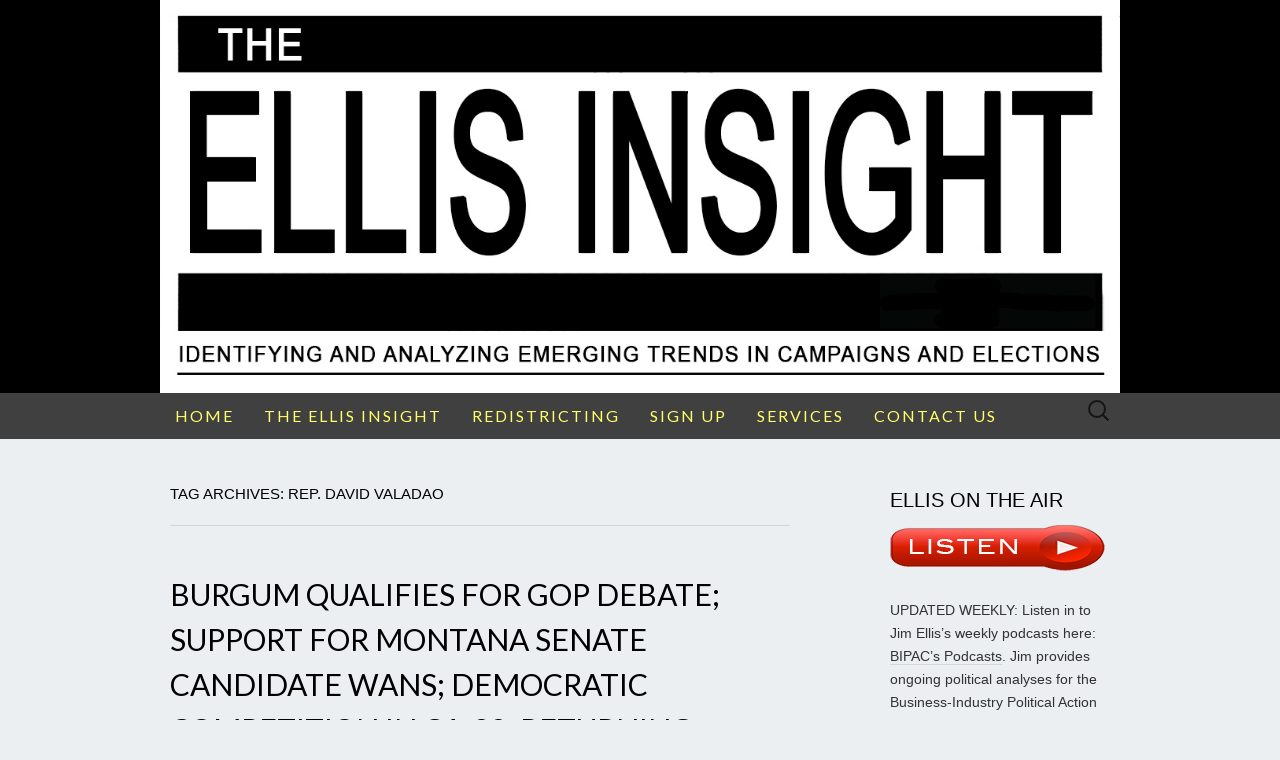

--- FILE ---
content_type: text/html; charset=UTF-8
request_url: https://www.ellisinsight.com/tag/rep-david-valadao/
body_size: 31613
content:
<!DOCTYPE html>
<html lang="en">
<head>
	<meta charset="UTF-8">
	<meta name="viewport" content="width=device-width">
	<link rel="profile" href="https://gmpg.org/xfn/11">
	<link rel="pingback" href="https://www.ellisinsight.com/xmlrpc.php">
	<title>Rep. David Valadao &#8211; The ELLIS Insight</title>
<meta name='robots' content='max-image-preview:large' />
	<style>img:is([sizes="auto" i], [sizes^="auto," i]) { contain-intrinsic-size: 3000px 1500px }</style>
	
            <script data-no-defer="1" data-ezscrex="false" data-cfasync="false" data-pagespeed-no-defer data-cookieconsent="ignore">
                var ctPublicFunctions = {"_ajax_nonce":"20c5de3211","_rest_nonce":"b101e4f846","_ajax_url":"\/wp-admin\/admin-ajax.php","_rest_url":"https:\/\/www.ellisinsight.com\/wp-json\/","data__cookies_type":"none","data__ajax_type":"rest","data__bot_detector_enabled":"1","data__frontend_data_log_enabled":1,"cookiePrefix":"","wprocket_detected":false,"host_url":"www.ellisinsight.com","text__ee_click_to_select":"Click to select the whole data","text__ee_original_email":"The complete one is","text__ee_got_it":"Got it","text__ee_blocked":"Blocked","text__ee_cannot_connect":"Cannot connect","text__ee_cannot_decode":"Can not decode email. Unknown reason","text__ee_email_decoder":"CleanTalk email decoder","text__ee_wait_for_decoding":"The magic is on the way!","text__ee_decoding_process":"Please wait a few seconds while we decode the contact data."}
            </script>
        
            <script data-no-defer="1" data-ezscrex="false" data-cfasync="false" data-pagespeed-no-defer data-cookieconsent="ignore">
                var ctPublic = {"_ajax_nonce":"20c5de3211","settings__forms__check_internal":"0","settings__forms__check_external":"0","settings__forms__force_protection":0,"settings__forms__search_test":"1","settings__forms__wc_add_to_cart":"0","settings__data__bot_detector_enabled":"1","settings__sfw__anti_crawler":0,"blog_home":"https:\/\/www.ellisinsight.com\/","pixel__setting":"3","pixel__enabled":false,"pixel__url":null,"data__email_check_before_post":"1","data__email_check_exist_post":0,"data__cookies_type":"none","data__key_is_ok":true,"data__visible_fields_required":true,"wl_brandname":"Anti-Spam by CleanTalk","wl_brandname_short":"CleanTalk","ct_checkjs_key":574897380,"emailEncoderPassKey":"8b52ad9a9f93649e5b6cc744fd0f5ef6","bot_detector_forms_excluded":"W10=","advancedCacheExists":false,"varnishCacheExists":false,"wc_ajax_add_to_cart":false}
            </script>
        <link rel='dns-prefetch' href='//fd.cleantalk.org' />
<link rel='dns-prefetch' href='//cdn.canvasjs.com' />
<link rel='dns-prefetch' href='//fonts.googleapis.com' />
<link rel='dns-prefetch' href='//cdn.openshareweb.com' />
<link rel='dns-prefetch' href='//cdn.shareaholic.net' />
<link rel='dns-prefetch' href='//www.shareaholic.net' />
<link rel='dns-prefetch' href='//analytics.shareaholic.com' />
<link rel='dns-prefetch' href='//recs.shareaholic.com' />
<link rel='dns-prefetch' href='//partner.shareaholic.com' />
<link rel="alternate" type="application/rss+xml" title="The ELLIS Insight &raquo; Feed" href="https://www.ellisinsight.com/feed/" />
<link rel="alternate" type="application/rss+xml" title="The ELLIS Insight &raquo; Comments Feed" href="https://www.ellisinsight.com/comments/feed/" />
<link rel="alternate" type="application/rss+xml" title="The ELLIS Insight &raquo; Rep. David Valadao Tag Feed" href="https://www.ellisinsight.com/tag/rep-david-valadao/feed/" />
<!-- Shareaholic - https://www.shareaholic.com -->
<link rel='preload' href='//cdn.shareaholic.net/assets/pub/shareaholic.js' as='script'/>
<script data-no-minify='1' data-cfasync='false'>
_SHR_SETTINGS = {"endpoints":{"local_recs_url":"https:\/\/www.ellisinsight.com\/wp-admin\/admin-ajax.php?action=shareaholic_permalink_related","ajax_url":"https:\/\/www.ellisinsight.com\/wp-admin\/admin-ajax.php","share_counts_url":"https:\/\/www.ellisinsight.com\/wp-admin\/admin-ajax.php?action=shareaholic_share_counts_api"},"site_id":"5b97e7441087b0b4238c7722dfcebb72"};
</script>
<script data-no-minify='1' data-cfasync='false' src='//cdn.shareaholic.net/assets/pub/shareaholic.js' data-shr-siteid='5b97e7441087b0b4238c7722dfcebb72' async ></script>

<!-- Shareaholic Content Tags -->
<meta name='shareaholic:site_name' content='The ELLIS Insight' />
<meta name='shareaholic:language' content='en' />
<meta name='shareaholic:article_visibility' content='private' />
<meta name='shareaholic:site_id' content='5b97e7441087b0b4238c7722dfcebb72' />
<meta name='shareaholic:wp_version' content='9.7.13' />

<!-- Shareaholic Content Tags End -->
<script type="text/javascript">
/* <![CDATA[ */
window._wpemojiSettings = {"baseUrl":"https:\/\/s.w.org\/images\/core\/emoji\/16.0.1\/72x72\/","ext":".png","svgUrl":"https:\/\/s.w.org\/images\/core\/emoji\/16.0.1\/svg\/","svgExt":".svg","source":{"concatemoji":"https:\/\/www.ellisinsight.com\/wp-includes\/js\/wp-emoji-release.min.js?ver=3ff70697ea8072a8b418f7ec63493949"}};
/*! This file is auto-generated */
!function(s,n){var o,i,e;function c(e){try{var t={supportTests:e,timestamp:(new Date).valueOf()};sessionStorage.setItem(o,JSON.stringify(t))}catch(e){}}function p(e,t,n){e.clearRect(0,0,e.canvas.width,e.canvas.height),e.fillText(t,0,0);var t=new Uint32Array(e.getImageData(0,0,e.canvas.width,e.canvas.height).data),a=(e.clearRect(0,0,e.canvas.width,e.canvas.height),e.fillText(n,0,0),new Uint32Array(e.getImageData(0,0,e.canvas.width,e.canvas.height).data));return t.every(function(e,t){return e===a[t]})}function u(e,t){e.clearRect(0,0,e.canvas.width,e.canvas.height),e.fillText(t,0,0);for(var n=e.getImageData(16,16,1,1),a=0;a<n.data.length;a++)if(0!==n.data[a])return!1;return!0}function f(e,t,n,a){switch(t){case"flag":return n(e,"\ud83c\udff3\ufe0f\u200d\u26a7\ufe0f","\ud83c\udff3\ufe0f\u200b\u26a7\ufe0f")?!1:!n(e,"\ud83c\udde8\ud83c\uddf6","\ud83c\udde8\u200b\ud83c\uddf6")&&!n(e,"\ud83c\udff4\udb40\udc67\udb40\udc62\udb40\udc65\udb40\udc6e\udb40\udc67\udb40\udc7f","\ud83c\udff4\u200b\udb40\udc67\u200b\udb40\udc62\u200b\udb40\udc65\u200b\udb40\udc6e\u200b\udb40\udc67\u200b\udb40\udc7f");case"emoji":return!a(e,"\ud83e\udedf")}return!1}function g(e,t,n,a){var r="undefined"!=typeof WorkerGlobalScope&&self instanceof WorkerGlobalScope?new OffscreenCanvas(300,150):s.createElement("canvas"),o=r.getContext("2d",{willReadFrequently:!0}),i=(o.textBaseline="top",o.font="600 32px Arial",{});return e.forEach(function(e){i[e]=t(o,e,n,a)}),i}function t(e){var t=s.createElement("script");t.src=e,t.defer=!0,s.head.appendChild(t)}"undefined"!=typeof Promise&&(o="wpEmojiSettingsSupports",i=["flag","emoji"],n.supports={everything:!0,everythingExceptFlag:!0},e=new Promise(function(e){s.addEventListener("DOMContentLoaded",e,{once:!0})}),new Promise(function(t){var n=function(){try{var e=JSON.parse(sessionStorage.getItem(o));if("object"==typeof e&&"number"==typeof e.timestamp&&(new Date).valueOf()<e.timestamp+604800&&"object"==typeof e.supportTests)return e.supportTests}catch(e){}return null}();if(!n){if("undefined"!=typeof Worker&&"undefined"!=typeof OffscreenCanvas&&"undefined"!=typeof URL&&URL.createObjectURL&&"undefined"!=typeof Blob)try{var e="postMessage("+g.toString()+"("+[JSON.stringify(i),f.toString(),p.toString(),u.toString()].join(",")+"));",a=new Blob([e],{type:"text/javascript"}),r=new Worker(URL.createObjectURL(a),{name:"wpTestEmojiSupports"});return void(r.onmessage=function(e){c(n=e.data),r.terminate(),t(n)})}catch(e){}c(n=g(i,f,p,u))}t(n)}).then(function(e){for(var t in e)n.supports[t]=e[t],n.supports.everything=n.supports.everything&&n.supports[t],"flag"!==t&&(n.supports.everythingExceptFlag=n.supports.everythingExceptFlag&&n.supports[t]);n.supports.everythingExceptFlag=n.supports.everythingExceptFlag&&!n.supports.flag,n.DOMReady=!1,n.readyCallback=function(){n.DOMReady=!0}}).then(function(){return e}).then(function(){var e;n.supports.everything||(n.readyCallback(),(e=n.source||{}).concatemoji?t(e.concatemoji):e.wpemoji&&e.twemoji&&(t(e.twemoji),t(e.wpemoji)))}))}((window,document),window._wpemojiSettings);
/* ]]> */
</script>
<style id='wp-emoji-styles-inline-css' type='text/css'>

	img.wp-smiley, img.emoji {
		display: inline !important;
		border: none !important;
		box-shadow: none !important;
		height: 1em !important;
		width: 1em !important;
		margin: 0 0.07em !important;
		vertical-align: -0.1em !important;
		background: none !important;
		padding: 0 !important;
	}
</style>
<link rel='stylesheet' id='wp-block-library-css' href='https://www.ellisinsight.com/wp-includes/css/dist/block-library/style.min.css?ver=3ff70697ea8072a8b418f7ec63493949' type='text/css' media='all' />
<style id='classic-theme-styles-inline-css' type='text/css'>
/*! This file is auto-generated */
.wp-block-button__link{color:#fff;background-color:#32373c;border-radius:9999px;box-shadow:none;text-decoration:none;padding:calc(.667em + 2px) calc(1.333em + 2px);font-size:1.125em}.wp-block-file__button{background:#32373c;color:#fff;text-decoration:none}
</style>
<style id='global-styles-inline-css' type='text/css'>
:root{--wp--preset--aspect-ratio--square: 1;--wp--preset--aspect-ratio--4-3: 4/3;--wp--preset--aspect-ratio--3-4: 3/4;--wp--preset--aspect-ratio--3-2: 3/2;--wp--preset--aspect-ratio--2-3: 2/3;--wp--preset--aspect-ratio--16-9: 16/9;--wp--preset--aspect-ratio--9-16: 9/16;--wp--preset--color--black: #000000;--wp--preset--color--cyan-bluish-gray: #abb8c3;--wp--preset--color--white: #ffffff;--wp--preset--color--pale-pink: #f78da7;--wp--preset--color--vivid-red: #cf2e2e;--wp--preset--color--luminous-vivid-orange: #ff6900;--wp--preset--color--luminous-vivid-amber: #fcb900;--wp--preset--color--light-green-cyan: #7bdcb5;--wp--preset--color--vivid-green-cyan: #00d084;--wp--preset--color--pale-cyan-blue: #8ed1fc;--wp--preset--color--vivid-cyan-blue: #0693e3;--wp--preset--color--vivid-purple: #9b51e0;--wp--preset--gradient--vivid-cyan-blue-to-vivid-purple: linear-gradient(135deg,rgba(6,147,227,1) 0%,rgb(155,81,224) 100%);--wp--preset--gradient--light-green-cyan-to-vivid-green-cyan: linear-gradient(135deg,rgb(122,220,180) 0%,rgb(0,208,130) 100%);--wp--preset--gradient--luminous-vivid-amber-to-luminous-vivid-orange: linear-gradient(135deg,rgba(252,185,0,1) 0%,rgba(255,105,0,1) 100%);--wp--preset--gradient--luminous-vivid-orange-to-vivid-red: linear-gradient(135deg,rgba(255,105,0,1) 0%,rgb(207,46,46) 100%);--wp--preset--gradient--very-light-gray-to-cyan-bluish-gray: linear-gradient(135deg,rgb(238,238,238) 0%,rgb(169,184,195) 100%);--wp--preset--gradient--cool-to-warm-spectrum: linear-gradient(135deg,rgb(74,234,220) 0%,rgb(151,120,209) 20%,rgb(207,42,186) 40%,rgb(238,44,130) 60%,rgb(251,105,98) 80%,rgb(254,248,76) 100%);--wp--preset--gradient--blush-light-purple: linear-gradient(135deg,rgb(255,206,236) 0%,rgb(152,150,240) 100%);--wp--preset--gradient--blush-bordeaux: linear-gradient(135deg,rgb(254,205,165) 0%,rgb(254,45,45) 50%,rgb(107,0,62) 100%);--wp--preset--gradient--luminous-dusk: linear-gradient(135deg,rgb(255,203,112) 0%,rgb(199,81,192) 50%,rgb(65,88,208) 100%);--wp--preset--gradient--pale-ocean: linear-gradient(135deg,rgb(255,245,203) 0%,rgb(182,227,212) 50%,rgb(51,167,181) 100%);--wp--preset--gradient--electric-grass: linear-gradient(135deg,rgb(202,248,128) 0%,rgb(113,206,126) 100%);--wp--preset--gradient--midnight: linear-gradient(135deg,rgb(2,3,129) 0%,rgb(40,116,252) 100%);--wp--preset--font-size--small: 13px;--wp--preset--font-size--medium: 20px;--wp--preset--font-size--large: 36px;--wp--preset--font-size--x-large: 42px;--wp--preset--spacing--20: 0.44rem;--wp--preset--spacing--30: 0.67rem;--wp--preset--spacing--40: 1rem;--wp--preset--spacing--50: 1.5rem;--wp--preset--spacing--60: 2.25rem;--wp--preset--spacing--70: 3.38rem;--wp--preset--spacing--80: 5.06rem;--wp--preset--shadow--natural: 6px 6px 9px rgba(0, 0, 0, 0.2);--wp--preset--shadow--deep: 12px 12px 50px rgba(0, 0, 0, 0.4);--wp--preset--shadow--sharp: 6px 6px 0px rgba(0, 0, 0, 0.2);--wp--preset--shadow--outlined: 6px 6px 0px -3px rgba(255, 255, 255, 1), 6px 6px rgba(0, 0, 0, 1);--wp--preset--shadow--crisp: 6px 6px 0px rgba(0, 0, 0, 1);}:where(.is-layout-flex){gap: 0.5em;}:where(.is-layout-grid){gap: 0.5em;}body .is-layout-flex{display: flex;}.is-layout-flex{flex-wrap: wrap;align-items: center;}.is-layout-flex > :is(*, div){margin: 0;}body .is-layout-grid{display: grid;}.is-layout-grid > :is(*, div){margin: 0;}:where(.wp-block-columns.is-layout-flex){gap: 2em;}:where(.wp-block-columns.is-layout-grid){gap: 2em;}:where(.wp-block-post-template.is-layout-flex){gap: 1.25em;}:where(.wp-block-post-template.is-layout-grid){gap: 1.25em;}.has-black-color{color: var(--wp--preset--color--black) !important;}.has-cyan-bluish-gray-color{color: var(--wp--preset--color--cyan-bluish-gray) !important;}.has-white-color{color: var(--wp--preset--color--white) !important;}.has-pale-pink-color{color: var(--wp--preset--color--pale-pink) !important;}.has-vivid-red-color{color: var(--wp--preset--color--vivid-red) !important;}.has-luminous-vivid-orange-color{color: var(--wp--preset--color--luminous-vivid-orange) !important;}.has-luminous-vivid-amber-color{color: var(--wp--preset--color--luminous-vivid-amber) !important;}.has-light-green-cyan-color{color: var(--wp--preset--color--light-green-cyan) !important;}.has-vivid-green-cyan-color{color: var(--wp--preset--color--vivid-green-cyan) !important;}.has-pale-cyan-blue-color{color: var(--wp--preset--color--pale-cyan-blue) !important;}.has-vivid-cyan-blue-color{color: var(--wp--preset--color--vivid-cyan-blue) !important;}.has-vivid-purple-color{color: var(--wp--preset--color--vivid-purple) !important;}.has-black-background-color{background-color: var(--wp--preset--color--black) !important;}.has-cyan-bluish-gray-background-color{background-color: var(--wp--preset--color--cyan-bluish-gray) !important;}.has-white-background-color{background-color: var(--wp--preset--color--white) !important;}.has-pale-pink-background-color{background-color: var(--wp--preset--color--pale-pink) !important;}.has-vivid-red-background-color{background-color: var(--wp--preset--color--vivid-red) !important;}.has-luminous-vivid-orange-background-color{background-color: var(--wp--preset--color--luminous-vivid-orange) !important;}.has-luminous-vivid-amber-background-color{background-color: var(--wp--preset--color--luminous-vivid-amber) !important;}.has-light-green-cyan-background-color{background-color: var(--wp--preset--color--light-green-cyan) !important;}.has-vivid-green-cyan-background-color{background-color: var(--wp--preset--color--vivid-green-cyan) !important;}.has-pale-cyan-blue-background-color{background-color: var(--wp--preset--color--pale-cyan-blue) !important;}.has-vivid-cyan-blue-background-color{background-color: var(--wp--preset--color--vivid-cyan-blue) !important;}.has-vivid-purple-background-color{background-color: var(--wp--preset--color--vivid-purple) !important;}.has-black-border-color{border-color: var(--wp--preset--color--black) !important;}.has-cyan-bluish-gray-border-color{border-color: var(--wp--preset--color--cyan-bluish-gray) !important;}.has-white-border-color{border-color: var(--wp--preset--color--white) !important;}.has-pale-pink-border-color{border-color: var(--wp--preset--color--pale-pink) !important;}.has-vivid-red-border-color{border-color: var(--wp--preset--color--vivid-red) !important;}.has-luminous-vivid-orange-border-color{border-color: var(--wp--preset--color--luminous-vivid-orange) !important;}.has-luminous-vivid-amber-border-color{border-color: var(--wp--preset--color--luminous-vivid-amber) !important;}.has-light-green-cyan-border-color{border-color: var(--wp--preset--color--light-green-cyan) !important;}.has-vivid-green-cyan-border-color{border-color: var(--wp--preset--color--vivid-green-cyan) !important;}.has-pale-cyan-blue-border-color{border-color: var(--wp--preset--color--pale-cyan-blue) !important;}.has-vivid-cyan-blue-border-color{border-color: var(--wp--preset--color--vivid-cyan-blue) !important;}.has-vivid-purple-border-color{border-color: var(--wp--preset--color--vivid-purple) !important;}.has-vivid-cyan-blue-to-vivid-purple-gradient-background{background: var(--wp--preset--gradient--vivid-cyan-blue-to-vivid-purple) !important;}.has-light-green-cyan-to-vivid-green-cyan-gradient-background{background: var(--wp--preset--gradient--light-green-cyan-to-vivid-green-cyan) !important;}.has-luminous-vivid-amber-to-luminous-vivid-orange-gradient-background{background: var(--wp--preset--gradient--luminous-vivid-amber-to-luminous-vivid-orange) !important;}.has-luminous-vivid-orange-to-vivid-red-gradient-background{background: var(--wp--preset--gradient--luminous-vivid-orange-to-vivid-red) !important;}.has-very-light-gray-to-cyan-bluish-gray-gradient-background{background: var(--wp--preset--gradient--very-light-gray-to-cyan-bluish-gray) !important;}.has-cool-to-warm-spectrum-gradient-background{background: var(--wp--preset--gradient--cool-to-warm-spectrum) !important;}.has-blush-light-purple-gradient-background{background: var(--wp--preset--gradient--blush-light-purple) !important;}.has-blush-bordeaux-gradient-background{background: var(--wp--preset--gradient--blush-bordeaux) !important;}.has-luminous-dusk-gradient-background{background: var(--wp--preset--gradient--luminous-dusk) !important;}.has-pale-ocean-gradient-background{background: var(--wp--preset--gradient--pale-ocean) !important;}.has-electric-grass-gradient-background{background: var(--wp--preset--gradient--electric-grass) !important;}.has-midnight-gradient-background{background: var(--wp--preset--gradient--midnight) !important;}.has-small-font-size{font-size: var(--wp--preset--font-size--small) !important;}.has-medium-font-size{font-size: var(--wp--preset--font-size--medium) !important;}.has-large-font-size{font-size: var(--wp--preset--font-size--large) !important;}.has-x-large-font-size{font-size: var(--wp--preset--font-size--x-large) !important;}
:where(.wp-block-post-template.is-layout-flex){gap: 1.25em;}:where(.wp-block-post-template.is-layout-grid){gap: 1.25em;}
:where(.wp-block-columns.is-layout-flex){gap: 2em;}:where(.wp-block-columns.is-layout-grid){gap: 2em;}
:root :where(.wp-block-pullquote){font-size: 1.5em;line-height: 1.6;}
</style>
<link rel='stylesheet' id='cleantalk-public-css-css' href='https://www.ellisinsight.com/wp-content/plugins/cleantalk-spam-protect/css/cleantalk-public.min.css?ver=6.71_1769090135' type='text/css' media='all' />
<link rel='stylesheet' id='cleantalk-email-decoder-css-css' href='https://www.ellisinsight.com/wp-content/plugins/cleantalk-spam-protect/css/cleantalk-email-decoder.min.css?ver=6.71_1769090135' type='text/css' media='all' />
<link rel='stylesheet' id='contact-form-7-css' href='https://www.ellisinsight.com/wp-content/plugins/contact-form-7/includes/css/styles.css?ver=6.1.4' type='text/css' media='all' />
<link rel='stylesheet' id='dashicons-css' href='https://www.ellisinsight.com/wp-includes/css/dashicons.min.css?ver=3ff70697ea8072a8b418f7ec63493949' type='text/css' media='all' />
<link rel='stylesheet' id='admin-bar-css' href='https://www.ellisinsight.com/wp-includes/css/admin-bar.min.css?ver=3ff70697ea8072a8b418f7ec63493949' type='text/css' media='all' />
<style id='admin-bar-inline-css' type='text/css'>

    .canvasjs-chart-credit{
        display: none !important;
    }
    #vtrtsFreeChart canvas {
    border-radius: 6px;
}

.vtrts-free-adminbar-weekly-title {
    font-weight: bold;
    font-size: 14px;
    color: #fff;
    margin-bottom: 6px;
}

        #wpadminbar #wp-admin-bar-vtrts_free_top_button .ab-icon:before {
            content: "\f185";
            color: #1DAE22;
            top: 3px;
        }
    #wp-admin-bar-vtrts_pro_top_button .ab-item {
        min-width: 180px;
    }
    .vtrts-free-adminbar-dropdown {
        min-width: 420px ;
        padding: 18px 18px 12px 18px;
        background: #23282d;
        color: #fff;
        border-radius: 8px;
        box-shadow: 0 4px 24px rgba(0,0,0,0.15);
        margin-top: 10px;
    }
    .vtrts-free-adminbar-grid {
        display: grid;
        grid-template-columns: 1fr 1fr;
        gap: 18px 18px; /* row-gap column-gap */
        margin-bottom: 18px;
    }
    .vtrts-free-adminbar-card {
        background: #2c3338;
        border-radius: 8px;
        padding: 18px 18px 12px 18px;
        box-shadow: 0 2px 8px rgba(0,0,0,0.07);
        display: flex;
        flex-direction: column;
        align-items: flex-start;
    }
    /* Extra margin for the right column */
    .vtrts-free-adminbar-card:nth-child(2),
    .vtrts-free-adminbar-card:nth-child(4) {
        margin-left: 10px !important;
        padding-left: 10px !important;
                padding-top: 6px !important;

        margin-right: 10px !important;
        padding-right : 10px !important;
        margin-top: 10px !important;
    }
    .vtrts-free-adminbar-card:nth-child(1),
    .vtrts-free-adminbar-card:nth-child(3) {
        margin-left: 10px !important;
        padding-left: 10px !important;
                padding-top: 6px !important;

        margin-top: 10px !important;
                padding-right : 10px !important;

    }
    /* Extra margin for the bottom row */
    .vtrts-free-adminbar-card:nth-child(3),
    .vtrts-free-adminbar-card:nth-child(4) {
        margin-top: 6px !important;
        padding-top: 6px !important;
        margin-top: 10px !important;
    }
    .vtrts-free-adminbar-card-title {
        font-size: 14px;
        font-weight: 800;
        margin-bottom: 6px;
        color: #fff;
    }
    .vtrts-free-adminbar-card-value {
        font-size: 22px;
        font-weight: bold;
        color: #1DAE22;
        margin-bottom: 4px;
    }
    .vtrts-free-adminbar-card-sub {
        font-size: 12px;
        color: #aaa;
    }
    .vtrts-free-adminbar-btn-wrap {
        text-align: center;
        margin-top: 8px;
    }

    #wp-admin-bar-vtrts_free_top_button .ab-item{
    min-width: 80px !important;
        padding: 0px !important;
    .vtrts-free-adminbar-btn {
        display: inline-block;
        background: #1DAE22;
        color: #fff !important;
        font-weight: bold;
        padding: 8px 28px;
        border-radius: 6px;
        text-decoration: none;
        font-size: 15px;
        transition: background 0.2s;
        margin-top: 8px;
    }
    .vtrts-free-adminbar-btn:hover {
        background: #15991b;
        color: #fff !important;
    }

    .vtrts-free-adminbar-dropdown-wrap { min-width: 0; padding: 0; }
    #wpadminbar #wp-admin-bar-vtrts_free_top_button .vtrts-free-adminbar-dropdown { display: none; position: absolute; left: 0; top: 100%; z-index: 99999; }
    #wpadminbar #wp-admin-bar-vtrts_free_top_button:hover .vtrts-free-adminbar-dropdown { display: block; }
    
        .ab-empty-item #wp-admin-bar-vtrts_free_top_button-default .ab-empty-item{
    height:0px !important;
    padding :0px !important;
     }
            #wpadminbar .quicklinks .ab-empty-item{
        padding:0px !important;
    }
    .vtrts-free-adminbar-dropdown {
    min-width: 420px;
    padding: 18px 18px 12px 18px;
    background: #23282d;
    color: #fff;
    border-radius: 12px; /* more rounded */
    box-shadow: 0 8px 32px rgba(0,0,0,0.25); /* deeper shadow */
    margin-top: 10px;
}

.vtrts-free-adminbar-btn-wrap {
    text-align: center;
    margin-top: 18px; /* more space above */
}

.vtrts-free-adminbar-btn {
    display: inline-block;
    background: #1DAE22;
    color: #fff !important;
    font-weight: bold;
    padding: 5px 22px;
    border-radius: 8px;
    text-decoration: none;
    font-size: 17px;
    transition: background 0.2s, box-shadow 0.2s;
    margin-top: 8px;
    box-shadow: 0 2px 8px rgba(29,174,34,0.15);
    text-align: center;
    line-height: 1.6;
    
}
.vtrts-free-adminbar-btn:hover {
    background: #15991b;
    color: #fff !important;
    box-shadow: 0 4px 16px rgba(29,174,34,0.25);
}
    


</style>
<link rel='stylesheet' id='suits-fonts-css' href='//fonts.googleapis.com/css?family=Lato%3A300%2C400&#038;subset=latin%2Clatin-ext' type='text/css' media='all' />
<link rel='stylesheet' id='suits-style-css' href='https://www.ellisinsight.com/wp-content/themes/suits/style.css?ver=2020-09-16' type='text/css' media='all' />
<script type="text/javascript" id="ahc_front_js-js-extra">
/* <![CDATA[ */
var ahc_ajax_front = {"ajax_url":"https:\/\/www.ellisinsight.com\/wp-admin\/admin-ajax.php","plugin_url":"https:\/\/www.ellisinsight.com\/wp-content\/plugins\/visitors-traffic-real-time-statistics\/","page_id":"Tag: <span>Rep. David Valadao<\/span>","page_title":"","post_type":""};
/* ]]> */
</script>
<script type="text/javascript" src="https://www.ellisinsight.com/wp-content/plugins/visitors-traffic-real-time-statistics/js/front.js?ver=3ff70697ea8072a8b418f7ec63493949" id="ahc_front_js-js"></script>
<script type="text/javascript" src="https://www.ellisinsight.com/wp-content/plugins/cleantalk-spam-protect/js/apbct-public-bundle.min.js?ver=6.71_1769090135" id="apbct-public-bundle.min-js-js"></script>
<script type="text/javascript" src="https://fd.cleantalk.org/ct-bot-detector-wrapper.js?ver=6.71" id="ct_bot_detector-js" defer="defer" data-wp-strategy="defer"></script>
<script type="text/javascript" src="https://www.ellisinsight.com/wp-includes/js/jquery/jquery.min.js?ver=3.7.1" id="jquery-core-js"></script>
<script type="text/javascript" src="https://www.ellisinsight.com/wp-includes/js/jquery/jquery-migrate.min.js?ver=3.4.1" id="jquery-migrate-js"></script>
<link rel="https://api.w.org/" href="https://www.ellisinsight.com/wp-json/" /><link rel="alternate" title="JSON" type="application/json" href="https://www.ellisinsight.com/wp-json/wp/v2/tags/2925" /><link rel="EditURI" type="application/rsd+xml" title="RSD" href="https://www.ellisinsight.com/xmlrpc.php?rsd" />
	<style type="text/css" id="suits-header-css">
			.site-title,
		.site-description {
			position: absolute;
			clip: rect(1px, 1px, 1px, 1px);
		}

		.site-header .home-link {
			min-height: 0;
		}
		</style>
	<style type="text/css" id="custom-background-css">
body.custom-background { background-color: #ebeff2; }
</style>
	<link rel="icon" href="https://www.ellisinsight.com/wp-content/uploads/2022/05/ellis-insight-favicon.png" sizes="32x32" />
<link rel="icon" href="https://www.ellisinsight.com/wp-content/uploads/2022/05/ellis-insight-favicon.png" sizes="192x192" />
<link rel="apple-touch-icon" href="https://www.ellisinsight.com/wp-content/uploads/2022/05/ellis-insight-favicon.png" />
<meta name="msapplication-TileImage" content="https://www.ellisinsight.com/wp-content/uploads/2022/05/ellis-insight-favicon.png" />
<link rel="alternate" type="application/rss+xml" title="RSS" href="https://www.ellisinsight.com/rsslatest.xml" />		<style type="text/css" id="wp-custom-css">
			/*
Welcome to Custom CSS!

CSS (Cascading Style Sheets) is a kind of code that tells the browser how
to render a web page. You may delete these comments and get started with
your customizations.

By default, your stylesheet will be loaded after the theme stylesheets,
which means that your rules can take precedence and override the theme CSS
rules. Just write here what you want to change, you don't need to copy all
your theme's stylesheet content.
*/
body {
	font-size: 14px;
}

.nav-menu li a {
	color: #ffff69;
	font-size: 16px;
	padding: 1.7rem 1.5rem;
}		</style>
		</head>

<body data-rsssl=1 class="archive tag tag-rep-david-valadao tag-2925 custom-background wp-theme-suits three-footer-sidebars">
		<div id="page" class="hfeed site">
		<header id="masthead" class="site-header" role="banner">
										<a class="home-link" href="https://www.ellisinsight.com/" title="The ELLIS Insight" rel="home">
					<img src="https://www.ellisinsight.com/wp-content/uploads/2019/01/the-ellis-insight-logo-header.jpg" class="header-image" width="1220" height="500" alt="The ELLIS Insight" />
				</a>
			
			<div id="navbar" class="navbar">
				<nav id="site-navigation" class="navigation main-navigation" role="navigation">
					<h4 class="menu-toggle">Menu</h4>
					<div class="menu-main-menu-container"><ul id="menu-main-menu" class="nav-menu"><li id="menu-item-6381" class="menu-item menu-item-type-custom menu-item-object-custom menu-item-home menu-item-6381"><a href="https://www.ellisinsight.com/">HOME</a></li>
<li id="menu-item-5612" class="menu-item menu-item-type-post_type menu-item-object-page menu-item-has-children menu-item-5612"><a href="https://www.ellisinsight.com/the-ellis-insight/">THE ELLIS INSIGHT</a>
<ul class="sub-menu">
	<li id="menu-item-5508" class="menu-item menu-item-type-post_type menu-item-object-page menu-item-5508"><a href="https://www.ellisinsight.com/about-2/">ABOUT JIM ELLIS</a></li>
</ul>
</li>
<li id="menu-item-15253" class="menu-item menu-item-type-taxonomy menu-item-object-category menu-item-has-children menu-item-15253"><a href="https://www.ellisinsight.com/category/redistricting/">REDISTRICTING</a>
<ul class="sub-menu">
	<li id="menu-item-15378" class="menu-item menu-item-type-taxonomy menu-item-object-category menu-item-15378"><a href="https://www.ellisinsight.com/category/alabama/">ALABAMA</a></li>
	<li id="menu-item-15384" class="menu-item menu-item-type-taxonomy menu-item-object-category menu-item-15384"><a href="https://www.ellisinsight.com/category/arkansas/">ARKANSAS</a></li>
	<li id="menu-item-15267" class="menu-item menu-item-type-taxonomy menu-item-object-category menu-item-15267"><a href="https://www.ellisinsight.com/category/california/">CALIFORNIA</a></li>
	<li id="menu-item-15265" class="menu-item menu-item-type-taxonomy menu-item-object-category menu-item-15265"><a href="https://www.ellisinsight.com/category/colorado/">COLORADO</a></li>
	<li id="menu-item-15385" class="menu-item menu-item-type-taxonomy menu-item-object-category menu-item-15385"><a href="https://www.ellisinsight.com/category/delaware/">DELAWARE</a></li>
	<li id="menu-item-15540" class="menu-item menu-item-type-taxonomy menu-item-object-category menu-item-15540"><a href="https://www.ellisinsight.com/category/florida/">FLORIDA</a></li>
	<li id="menu-item-15341" class="menu-item menu-item-type-taxonomy menu-item-object-category menu-item-15341"><a href="https://www.ellisinsight.com/category/georgia/">GEORGIA</a></li>
	<li id="menu-item-15391" class="menu-item menu-item-type-taxonomy menu-item-object-category menu-item-15391"><a href="https://www.ellisinsight.com/category/idaho/">IDAHO</a></li>
	<li id="menu-item-15270" class="menu-item menu-item-type-taxonomy menu-item-object-category menu-item-15270"><a href="https://www.ellisinsight.com/category/illinois/">ILLINOIS</a></li>
	<li id="menu-item-15395" class="menu-item menu-item-type-taxonomy menu-item-object-category menu-item-15395"><a href="https://www.ellisinsight.com/category/indiana/">INDIANA</a></li>
	<li id="menu-item-15266" class="menu-item menu-item-type-taxonomy menu-item-object-category menu-item-15266"><a href="https://www.ellisinsight.com/category/iowa/">IOWA</a></li>
	<li id="menu-item-15781" class="menu-item menu-item-type-taxonomy menu-item-object-category menu-item-15781"><a href="https://www.ellisinsight.com/category/kansas/">KANSAS</a></li>
	<li id="menu-item-16521" class="menu-item menu-item-type-taxonomy menu-item-object-category menu-item-16521"><a href="https://www.ellisinsight.com/category/louisiana/">LOUISIANA</a></li>
	<li id="menu-item-15398" class="menu-item menu-item-type-taxonomy menu-item-object-category menu-item-15398"><a href="https://www.ellisinsight.com/category/maine/">MAINE</a></li>
	<li id="menu-item-15401" class="menu-item menu-item-type-taxonomy menu-item-object-category menu-item-15401"><a href="https://www.ellisinsight.com/category/massachusetts/">MASSACHUSETTS</a></li>
	<li id="menu-item-15271" class="menu-item menu-item-type-taxonomy menu-item-object-category menu-item-15271"><a href="https://www.ellisinsight.com/category/michigan/">MICHIGAN</a></li>
	<li id="menu-item-15272" class="menu-item menu-item-type-taxonomy menu-item-object-category menu-item-15272"><a href="https://www.ellisinsight.com/category/nebraska/">NEBRASKA</a></li>
	<li id="menu-item-15285" class="menu-item menu-item-type-taxonomy menu-item-object-category menu-item-15285"><a href="https://www.ellisinsight.com/category/nevada/">NEVADA</a></li>
	<li id="menu-item-15541" class="menu-item menu-item-type-taxonomy menu-item-object-category menu-item-15541"><a href="https://www.ellisinsight.com/category/new-jersey/">NEW JERSEY</a></li>
	<li id="menu-item-15509" class="menu-item menu-item-type-taxonomy menu-item-object-category menu-item-15509"><a href="https://www.ellisinsight.com/category/new-mexico/">NEW MEXICO</a></li>
	<li id="menu-item-15374" class="menu-item menu-item-type-taxonomy menu-item-object-category menu-item-15374"><a href="https://www.ellisinsight.com/category/new-york/">NEW YORK</a></li>
	<li id="menu-item-15264" class="menu-item menu-item-type-taxonomy menu-item-object-category menu-item-15264"><a href="https://www.ellisinsight.com/category/northcarolina/north-carolina/">NORTH CAROLINA</a></li>
	<li id="menu-item-15324" class="menu-item menu-item-type-taxonomy menu-item-object-category menu-item-15324"><a href="https://www.ellisinsight.com/category/ohio/">OHIO</a></li>
	<li id="menu-item-15342" class="menu-item menu-item-type-taxonomy menu-item-object-category menu-item-15342"><a href="https://www.ellisinsight.com/category/oklahoma/">OKLAHOMA</a></li>
	<li id="menu-item-15269" class="menu-item menu-item-type-taxonomy menu-item-object-category menu-item-15269"><a href="https://www.ellisinsight.com/category/oregon/">OREGON</a></li>
	<li id="menu-item-15877" class="menu-item menu-item-type-taxonomy menu-item-object-category menu-item-15877"><a href="https://www.ellisinsight.com/category/pennsylvania/">PENNSYLVANIA</a></li>
	<li id="menu-item-15621" class="menu-item menu-item-type-taxonomy menu-item-object-category menu-item-15621"><a href="https://www.ellisinsight.com/category/tennessee/">TENNESSEE</a></li>
	<li id="menu-item-15273" class="menu-item menu-item-type-taxonomy menu-item-object-category menu-item-15273"><a href="https://www.ellisinsight.com/category/texas/">TEXAS</a></li>
	<li id="menu-item-15284" class="menu-item menu-item-type-taxonomy menu-item-object-category menu-item-15284"><a href="https://www.ellisinsight.com/category/utah/">UTAH</a></li>
	<li id="menu-item-15426" class="menu-item menu-item-type-taxonomy menu-item-object-category menu-item-15426"><a href="https://www.ellisinsight.com/category/virginia/">VIRGINIA</a></li>
	<li id="menu-item-15263" class="menu-item menu-item-type-taxonomy menu-item-object-category menu-item-15263"><a href="https://www.ellisinsight.com/category/washington/">WASHINGTON</a></li>
	<li id="menu-item-15431" class="menu-item menu-item-type-taxonomy menu-item-object-category menu-item-15431"><a href="https://www.ellisinsight.com/category/west-virginia/">WEST VIRGINIA</a></li>
	<li id="menu-item-15435" class="menu-item menu-item-type-taxonomy menu-item-object-category menu-item-15435"><a href="https://www.ellisinsight.com/category/wisconsin/">WISCONSIN</a></li>
</ul>
</li>
<li id="menu-item-5507" class="menu-item menu-item-type-post_type menu-item-object-page menu-item-5507"><a href="https://www.ellisinsight.com/sign-up/">SIGN UP</a></li>
<li id="menu-item-5504" class="menu-item menu-item-type-post_type menu-item-object-page menu-item-has-children menu-item-5504"><a href="https://www.ellisinsight.com/our-services/">SERVICES</a>
<ul class="sub-menu">
	<li id="menu-item-5511" class="menu-item menu-item-type-post_type menu-item-object-page menu-item-5511"><a href="https://www.ellisinsight.com/our-services/2015-16-services-overview/">OVERVIEW</a></li>
</ul>
</li>
<li id="menu-item-5506" class="menu-item menu-item-type-post_type menu-item-object-page menu-item-has-children menu-item-5506"><a href="https://www.ellisinsight.com/jim-ellis-on-the-web/">CONTACT US</a>
<ul class="sub-menu">
	<li id="menu-item-5648" class="menu-item menu-item-type-post_type menu-item-object-page menu-item-5648"><a href="https://www.ellisinsight.com/media/">MEDIA</a></li>
</ul>
</li>
</ul></div>					<form apbct-form-sign="native_search" role="search" method="get" class="search-form" action="https://www.ellisinsight.com/">
				<label>
					<span class="screen-reader-text">Search for:</span>
					<input type="search" class="search-field" placeholder="Search &hellip;" value="" name="s" />
				</label>
				<input type="submit" class="search-submit" value="Search" />
			<input
                    class="apbct_special_field apbct_email_id__search_form"
                    name="apbct__email_id__search_form"
                    aria-label="apbct__label_id__search_form"
                    type="text" size="30" maxlength="200" autocomplete="off"
                    value=""
                /><input
                   id="apbct_submit_id__search_form" 
                   class="apbct_special_field apbct__email_id__search_form"
                   name="apbct__label_id__search_form"
                   aria-label="apbct_submit_name__search_form"
                   type="submit"
                   size="30"
                   maxlength="200"
                   value="25985"
               /></form>				</nav><!-- #site-navigation -->
			</div><!-- #navbar -->
		</header><!-- #masthead -->

		<div id="main" class="site-main">

	<div id="primary" class="content-area">
		<div id="content" class="site-content" role="main">

					<header class="archive-header">
				<h1 class="archive-title">Tag Archives: Rep. David Valadao</h1>
							</header><!-- .archive-header -->

										
<article id="post-19138" class="post-19138 post type-post status-publish format-standard hentry category-election-analysis category-house category-president category-senate tag-alan-grayson tag-ca-22 tag-california tag-chris-christie tag-club-for-growth tag-daves-redistricting-app tag-david-mcintosh tag-ex-vice-president-mike-pence tag-fivethirtyeight tag-fl-9 tag-florida tag-former-president-donald-trump tag-gov-doug-burgum tag-gov-ron-desantis tag-john-quinones tag-melissa-hurtado tag-montana tag-nikki-haley tag-north-dakota tag-rep-darren-soto tag-rep-david-valadao tag-rep-matt-rosendale tag-rudy-salas tag-sen-jon-tester tag-sen-tim-scott tag-tim-sheehy tag-vivek-ramaswamy">
	<header class="entry-header">
		
				<h2 class="entry-title">
			<a href="https://www.ellisinsight.com/senate/burgum-qualifies-for-gop-debate-support-for-montana-senate-candidate-wans-democratic-competition-in-ca-22-returning-candidate-in-fl-9/" rel="bookmark">Burgum Qualifies for GOP Debate; Support for Montana Senate Candidate Wans; Democratic Competition in CA-22; Returning Candidate in FL-9</a>
		</h2>
			</header><!-- .entry-header -->

		<div class="entry-content">
		<div style='display:none;' class='shareaholic-canvas' data-app='share_buttons' data-title='Burgum Qualifies for GOP Debate; Support for Montana Senate Candidate Wans; Democratic Competition in CA-22; Returning Candidate in FL-9' data-link='https://www.ellisinsight.com/senate/burgum-qualifies-for-gop-debate-support-for-montana-senate-candidate-wans-democratic-competition-in-ca-22-returning-candidate-in-fl-9/' data-app-id-name='category_above_content'></div><p><strong>By Jim Ellis &#8212; Thursday, July 27, 2023</strong></p>
<h3>President</h3>
<p><div id="attachment_19139" style="width: 274px" class="wp-caption alignright"><a href="https://www.ellisinsight.com/wp-content/uploads/2023/07/burgum-bio.jpg"><img fetchpriority="high" decoding="async" aria-describedby="caption-attachment-19139" src="https://www.ellisinsight.com/wp-content/uploads/2023/07/burgum-bio.jpg" alt="" width="264" height="293" class="size-full wp-image-19139" /></a><p id="caption-attachment-19139" class="wp-caption-text">North Dakota Gov. Doug Burgum (R)</p></div><strong>Gov. Doug Burgum:  Qualifies for GOP Debate &#8212;</strong> North Dakota Gov. Doug Burgum’s campaign team announced that the candidate has qualified for the first Republican debate on Aug. 23 in Milwaukee.  Gov. Burgum is showing an uptick in backing from both Iowa and New Hampshire and has attracted enough small dollar contributions and polling support to qualify for a podium on the debate stage.  </p>
<p>Gov. Burgum is the seventh debate participant joining former President Donald Trump, Florida Gov. Ron DeSantis, Sen. Tim Scott (R-SC), ex-UN Ambassador Nikki Haley, former New Jersey Gov. Chris Christie, and businessman Vivek Ramaswamy.  Ex-Vice President Mike Pence remains the most well-known candidate who has not yet qualified.</p>
<h3>Senate</h3>
<p><strong>Montana:  Club for Growth Hedges on Support for Rosendale &#8212;</strong> The Club for Growth leadership several months ago said they would back US Rep. Matt Rosendale (R-Glendive) to the tune of $10 million if he decided to challenge Sen. Jon Tester (D), as he did five years ago.  In the 2018 election, Rosendale, then the state auditor, lost to Sen. Tester, 50-47 percent.  </p>
<p>Now, CfG president David McIntosh, himself a former Republican congressman, is hedging on such a support level, saying that retired Navy SEAL and aerospace company CEO Tim Sheehy is an impressive candidate and Rep. Rosendale is needed in the House. Rosendale has long been a presumed Senate candidate but has yet to come forward and formally announce his political plans.</p>
<h3>House</h3>
<p><strong>CA-22:  Democratic Competition &#8212;</strong> In November, Golden State Rep. David Valadao (R-Hanford) defeated then-state Assemblyman Rudy Salas (D), 51.5 &#8211; 48.5 percent, in a district the FiveThirtyEight data organization rates as D+10. Salas, who many regard as the congressman’s most difficult opponent from the group of candidates he faced during his five victorious federal campaigns, has already announced that he is returning for a rematch.  Now, however, further competition looms on the horizon.  State Sen. Melissa Hurtado (D-Sanger/Bakersfield) is reportedly preparing to announce for Congress and will enter the March 5, 2024, all-party jungle primary.  </p>
<p>While Hurtado’s Senate district covers just over 96 percent of the 22nd Congressional District, she was only re-elected in November by just a 22-vote margin from more than 138,000 ballots cast.  Therefore, it appears that Salas should still be favored to advance into the general election against Rep. Valadao.</p>
<p><strong>FL-9:  Republican to Try Again &#8212;</strong> Former state Rep. John Quinones (R), who ran for the 9th District seat in 2012 but lost soundly (63-37 percent) to then-Rep. Alan Grayson (D), is returning to run again in 2024, this time hoping to challenge incumbent Rep. Darren Soto (D-Kissimmee).  The 9th District, which contains the south Orlando area, was the most over-populated of the 27 Florida congressional districts prior to reapportionment and redistricting.  It has 30 percent different territory from when Quinones ran the first time.  </p>
<p>Rep. Soto was re-elected to a fourth term in November with a 54-46 percent margin, which was much lower than expected against an opponent who spent less than $600,000.  The FiveThirtyEight data organization rates FL-9 at a substantial D+16, with a partisan lean calculation from Dave’s Redistricting App of 58.8D – 39.2R.</p>
<div style='display:none;' class='shareaholic-canvas' data-app='share_buttons' data-title='Burgum Qualifies for GOP Debate; Support for Montana Senate Candidate Wans; Democratic Competition in CA-22; Returning Candidate in FL-9' data-link='https://www.ellisinsight.com/senate/burgum-qualifies-for-gop-debate-support-for-montana-senate-candidate-wans-democratic-competition-in-ca-22-returning-candidate-in-fl-9/' data-app-id-name='category_below_content'></div>			</div><!-- .entry-content -->
	
	<footer class="entry-meta">
		Posted in <a href="https://www.ellisinsight.com/category/election-analysis/" rel="category tag">Election Analysis</a>, <a href="https://www.ellisinsight.com/category/house/" rel="category tag">House</a>, <a href="https://www.ellisinsight.com/category/president/" rel="category tag">President</a>, <a href="https://www.ellisinsight.com/category/senate/" rel="category tag">Senate</a> and tagged <a href="https://www.ellisinsight.com/tag/alan-grayson/" rel="tag">Alan Grayson</a>, <a href="https://www.ellisinsight.com/tag/ca-22/" rel="tag">CA-22</a>, <a href="https://www.ellisinsight.com/tag/california/" rel="tag">California</a>, <a href="https://www.ellisinsight.com/tag/chris-christie/" rel="tag">Chris Christie</a>, <a href="https://www.ellisinsight.com/tag/club-for-growth/" rel="tag">Club for Growth</a>, <a href="https://www.ellisinsight.com/tag/daves-redistricting-app/" rel="tag">Dave’s Redistricting App</a>, <a href="https://www.ellisinsight.com/tag/david-mcintosh/" rel="tag">David McIntosh</a>, <a href="https://www.ellisinsight.com/tag/ex-vice-president-mike-pence/" rel="tag">Ex-Vice President Mike Pence</a>, <a href="https://www.ellisinsight.com/tag/fivethirtyeight/" rel="tag">FiveThirtyEight</a>, <a href="https://www.ellisinsight.com/tag/fl-9/" rel="tag">FL-9</a>, <a href="https://www.ellisinsight.com/tag/florida/" rel="tag">Florida</a>, <a href="https://www.ellisinsight.com/tag/former-president-donald-trump/" rel="tag">former president Donald Trump</a>, <a href="https://www.ellisinsight.com/tag/gov-doug-burgum/" rel="tag">Gov. Doug Burgum</a>, <a href="https://www.ellisinsight.com/tag/gov-ron-desantis/" rel="tag">Gov. Ron DeSantis</a>, <a href="https://www.ellisinsight.com/tag/john-quinones/" rel="tag">John Quinones</a>, <a href="https://www.ellisinsight.com/tag/melissa-hurtado/" rel="tag">Melissa Hurtado</a>, <a href="https://www.ellisinsight.com/tag/montana/" rel="tag">Montana</a>, <a href="https://www.ellisinsight.com/tag/nikki-haley/" rel="tag">Nikki Haley</a>, <a href="https://www.ellisinsight.com/tag/north-dakota/" rel="tag">North Dakota</a>, <a href="https://www.ellisinsight.com/tag/rep-darren-soto/" rel="tag">Rep. Darren Soto</a>, <a href="https://www.ellisinsight.com/tag/rep-david-valadao/" rel="tag">Rep. David Valadao</a>, <a href="https://www.ellisinsight.com/tag/rep-matt-rosendale/" rel="tag">Rep. Matt Rosendale</a>, <a href="https://www.ellisinsight.com/tag/rudy-salas/" rel="tag">Rudy Salas</a>, <a href="https://www.ellisinsight.com/tag/sen-jon-tester/" rel="tag">Sen. Jon Tester</a>, <a href="https://www.ellisinsight.com/tag/sen-tim-scott/" rel="tag">Sen. Tim Scott</a>, <a href="https://www.ellisinsight.com/tag/tim-sheehy/" rel="tag">Tim Sheehy</a>, <a href="https://www.ellisinsight.com/tag/vivek-ramaswamy/" rel="tag">Vivek Ramaswamy</a><span class="on-date"> on <a href="https://www.ellisinsight.com/senate/burgum-qualifies-for-gop-debate-support-for-montana-senate-candidate-wans-democratic-competition-in-ca-22-returning-candidate-in-fl-9/" title="8:00 am" rel="bookmark"><time class="entry-date" datetime="2023-07-27T08:00:11-07:00">July 27, 2023</time></a></span><span class="by-author"> by <span class="author vcard"><a class="url fn n" href="https://www.ellisinsight.com/author/ellisinsight15/" title="View all posts by Jim Ellis" rel="author">Jim Ellis</a></span></span>.					<a href="https://www.ellisinsight.com/senate/burgum-qualifies-for-gop-debate-support-for-montana-senate-candidate-wans-democratic-competition-in-ca-22-returning-candidate-in-fl-9/#respond"><span class="leave-reply">Leave a comment</span></a>					</footer><!-- .entry-meta -->
</article><!-- #post -->
							
<article id="post-18705" class="post-18705 post type-post status-publish format-standard hentry category-election-analysis category-house category-senate tag-asif-mahmood tag-brian-maryott tag-ca-40 tag-ca-49 tag-california tag-catherine-blakespear tag-daves-redistricting-app tag-fivethirtyeight tag-joe-kerr tag-laura-gillen tag-matt-gunderson tag-ny-4 tag-rep-anthony-desposito tag-rep-colin-allred tag-rep-david-valadao tag-rep-mike-levin tag-rep-young-kim tag-roland-gutierrez tag-sen-ted-cruz tag-texas tag-uvalde">
	<header class="entry-header">
		
				<h2 class="entry-title">
			<a href="https://www.ellisinsight.com/senate/texas-rep-allreds-looming-challenger-calif-reps-kim-levin-attract-new-opponents-ny-4-re-match-forming/" rel="bookmark">Texas  Rep. Allred&#8217;s Looming Challenger;  Calif. Reps. Kim, Levin Attract New Opponents; NY-4 Re-Match Forming</a>
		</h2>
			</header><!-- .entry-header -->

		<div class="entry-content">
		<div style='display:none;' class='shareaholic-canvas' data-app='share_buttons' data-title='Texas Rep. Allred&#039;s Looming Challenger; Calif. Reps. Kim, Levin Attract New Opponents; NY-4 Re-Match Forming' data-link='https://www.ellisinsight.com/senate/texas-rep-allreds-looming-challenger-calif-reps-kim-levin-attract-new-opponents-ny-4-re-match-forming/' data-app-id-name='category_above_content'></div><p><strong>By Jim Ellis &#8212; Friday, May 12, 2023</strong></p>
<h3>Senate</h3>
<p><div id="attachment_18706" style="width: 322px" class="wp-caption alignright"><a href="https://www.ellisinsight.com/wp-content/uploads/2023/05/Texas-Rep.-Colin-Allred-D-Dallas.jpg"><img decoding="async" aria-describedby="caption-attachment-18706" src="https://www.ellisinsight.com/wp-content/uploads/2023/05/Texas-Rep.-Colin-Allred-D-Dallas.jpg" alt="" width="312" height="400" class="size-full wp-image-18706" srcset="https://www.ellisinsight.com/wp-content/uploads/2023/05/Texas-Rep.-Colin-Allred-D-Dallas.jpg 312w, https://www.ellisinsight.com/wp-content/uploads/2023/05/Texas-Rep.-Colin-Allred-D-Dallas-234x300.jpg 234w" sizes="(max-width: 312px) 100vw, 312px" /></a><p id="caption-attachment-18706" class="wp-caption-text">Texas Rep. Colin Allred (D-Dallas)</p></div><strong>Texas:  Rep. Allred Unlikely to Have Free Ride &#8212;</strong> Last week, Texas Rep. Colin Allred (D-Dallas) announced that he would enter the 2024 Senate race to challenge two-term incumbent Sen. Ted Cruz (R).  At that time, most believed Allred would be virtually unopposed for the Democratic nomination.</p>
<p>Previously, state Sen. Roland Gutierrez (D-San Antonio) indicated an interest in challenging Sen. Cruz, but he largely became a second thought when Rep. Allred declared his candidacy.  Most then believed that Gutierrez would not force a Senate nomination campaign.  However, the senator indicated Wednesday that he in fact is still considering launching a US Senate campaign and is headed toward becoming a candidate.  </p>
<p>Coming from the district that houses the city of Uvalde, the site of the tragic 2022 school shooting, and the Del Rio community, where most of the illegals are entering the country on the Texas border, Sen. Gutierrez certainly represents some of the hot points in Lone Star State politics.  Rep. Allred would still be favored to win the party nomination but adding Sen. Gutierrez to a competitive Democratic primary would certainly add spice to this intra-party campaign.</p>
<h3>House</h3>
<p><strong>CA-40:  Rep. Kim Attracts New Opponent &#8212;</strong> Retired Fire Captain Joe Kerr (D), who drew only 11 percent of the vote in a 2022 state Senate race in another part of Orange County, announced that he will now challenge two-term Rep. Young Kim (R-La Habra) next year.  Rep. Kim defeated physician Asif Mahmood (D) 57-43 percent in a district that was 80 percent new territory from the 39th District in which she had originally won her first congressional election.  </p>
<p>While it is clear the Democrats will need a stronger candidate to oppose Rep. Kim than Dr. Mahmood, it is probable that Kerr is also not the type of candidate who can unseat this more than capable Republican incumbent.</p>
<p><strong>CA-49:  A New Opponent for Rep. Levin &#8212;</strong> In both California’s 40th and 49th Congressional Districts, we see two candidates who lost the same 2022 state Senate race venturing into congressional contests.  Auto dealer Matt Gunderson (R), who lost the general election to State Sen. Catherine Blakespear (D-Encinitas), says he will challenge Rep. Mike Levin (D-San Juan Capistrano/La Jolla) in a CD that closely resembles the state legislative seat where he received 48 percent of the vote last year.  </p>
<p>The 49th CD that stretches from Orange County south into San Diego, is a politically marginal district.  The FiveThirtyEight data organization assigns a D+5 rating, while Dave’s Redistricting App calculates the partisan lean at 52.0D &#8211; 46.0R.  Rep. Levin has three times defeated ex-San Juan Capistrano mayor and councilman Brian Maryott (R).  In 2022, the margin was 53-47 percent.  While clear the Republicans need a new candidate to compete in this district, it remains to be seen if Gunderson can wage an effective enough campaign to unseat the three-term incumbent.</p>
<p><strong>NY-4:  Re-Match Forming &#8212;</strong> Freshman Long Island Republican Congressman Anthony D’Esposito (R-Island Park) holds &#8212; along with California Rep. David Valadao’s (R-Hanford) 22nd District &#8212; the most Democratic seat in the country that elects a Republican to the House.  Now, it appears that he will be facing a re-match with the woman he defeated in 2022, former Hempstead Town Supervisor Laura Gillen (D).  The 2022 result was 51-47 percent in D’Esposito’s favor.</p>
<p>Long Island’s 4th District includes the town of Hempstead and the Garden City, Oceanside, Freeport, and Valley Stream communities among others.  The FiveThirtyEight data organization rates the seat as D+10.  Dave’s Redistricting App calculates the partisan lean at 59.6D – 38.9R.  President Biden carried the district with a 56.8 – 42.2 percent margin, which suggests that Rep. D’Esposito has a difficult road to re-election in a presidential election year.</p>
<div style='display:none;' class='shareaholic-canvas' data-app='share_buttons' data-title='Texas Rep. Allred&#039;s Looming Challenger; Calif. Reps. Kim, Levin Attract New Opponents; NY-4 Re-Match Forming' data-link='https://www.ellisinsight.com/senate/texas-rep-allreds-looming-challenger-calif-reps-kim-levin-attract-new-opponents-ny-4-re-match-forming/' data-app-id-name='category_below_content'></div>			</div><!-- .entry-content -->
	
	<footer class="entry-meta">
		Posted in <a href="https://www.ellisinsight.com/category/election-analysis/" rel="category tag">Election Analysis</a>, <a href="https://www.ellisinsight.com/category/house/" rel="category tag">House</a>, <a href="https://www.ellisinsight.com/category/senate/" rel="category tag">Senate</a> and tagged <a href="https://www.ellisinsight.com/tag/asif-mahmood/" rel="tag">Asif Mahmood</a>, <a href="https://www.ellisinsight.com/tag/brian-maryott/" rel="tag">Brian Maryott</a>, <a href="https://www.ellisinsight.com/tag/ca-40/" rel="tag">CA-40</a>, <a href="https://www.ellisinsight.com/tag/ca-49/" rel="tag">CA-49</a>, <a href="https://www.ellisinsight.com/tag/california/" rel="tag">California</a>, <a href="https://www.ellisinsight.com/tag/catherine-blakespear/" rel="tag">Catherine Blakespear</a>, <a href="https://www.ellisinsight.com/tag/daves-redistricting-app/" rel="tag">Dave’s Redistricting App</a>, <a href="https://www.ellisinsight.com/tag/fivethirtyeight/" rel="tag">FiveThirtyEight</a>, <a href="https://www.ellisinsight.com/tag/joe-kerr/" rel="tag">Joe Kerr</a>, <a href="https://www.ellisinsight.com/tag/laura-gillen/" rel="tag">Laura Gillen</a>, <a href="https://www.ellisinsight.com/tag/matt-gunderson/" rel="tag">Matt Gunderson</a>, <a href="https://www.ellisinsight.com/tag/ny-4/" rel="tag">NY-4</a>, <a href="https://www.ellisinsight.com/tag/rep-anthony-desposito/" rel="tag">Rep. Anthony D’Esposito</a>, <a href="https://www.ellisinsight.com/tag/rep-colin-allred/" rel="tag">Rep. Colin Allred</a>, <a href="https://www.ellisinsight.com/tag/rep-david-valadao/" rel="tag">Rep. David Valadao</a>, <a href="https://www.ellisinsight.com/tag/rep-mike-levin/" rel="tag">Rep. Mike Levin</a>, <a href="https://www.ellisinsight.com/tag/rep-young-kim/" rel="tag">Rep. Young Kim</a>, <a href="https://www.ellisinsight.com/tag/roland-gutierrez/" rel="tag">Roland Gutierrez</a>, <a href="https://www.ellisinsight.com/tag/sen-ted-cruz/" rel="tag">Sen. Ted Cruz</a>, <a href="https://www.ellisinsight.com/tag/texas/" rel="tag">Texas</a>, <a href="https://www.ellisinsight.com/tag/uvalde/" rel="tag">Uvalde</a><span class="on-date"> on <a href="https://www.ellisinsight.com/senate/texas-rep-allreds-looming-challenger-calif-reps-kim-levin-attract-new-opponents-ny-4-re-match-forming/" title="8:00 am" rel="bookmark"><time class="entry-date" datetime="2023-05-12T08:00:12-07:00">May 12, 2023</time></a></span><span class="by-author"> by <span class="author vcard"><a class="url fn n" href="https://www.ellisinsight.com/author/ellisinsight15/" title="View all posts by Jim Ellis" rel="author">Jim Ellis</a></span></span>.					<a href="https://www.ellisinsight.com/senate/texas-rep-allreds-looming-challenger-calif-reps-kim-levin-attract-new-opponents-ny-4-re-match-forming/#respond"><span class="leave-reply">Leave a comment</span></a>					</footer><!-- .entry-meta -->
</article><!-- #post -->
							
<article id="post-18622" class="post-18622 post type-post status-publish format-standard hentry category-election-analysis tag-fivethirtyeight tag-fox-news-poll tag-gov-dan-mckee tag-josh-mcconkey tag-marianne-williamson tag-nc-13 tag-new-york tag-north-carolina tag-ny-4 tag-pamela-azar tag-president-joe-biden tag-rep-anthony-desposito tag-rep-david-cicilline tag-rep-david-valadao tag-rhode-island tag-ri-1 tag-robert-f-kennedy-jr">
	<header class="entry-header">
		
				<h2 class="entry-title">
			<a href="https://www.ellisinsight.com/election-analysis/democratic-primary-poll-numbers-desposito-draws-initial-opponent-military-doc-announces-for-house-17-candidates-for-ri-1-seat/" rel="bookmark">Democratic Primary Poll Numbers; D’Esposito Draws Initial Opponent; Military Doc Announces for House; 17 Candidates for RI-1 Seat</a>
		</h2>
			</header><!-- .entry-header -->

		<div class="entry-content">
		<div style='display:none;' class='shareaholic-canvas' data-app='share_buttons' data-title='Democratic Primary Poll Numbers; D’Esposito Draws Initial Opponent; Military Doc Announces for House; 17 Candidates for RI-1 Seat' data-link='https://www.ellisinsight.com/election-analysis/democratic-primary-poll-numbers-desposito-draws-initial-opponent-military-doc-announces-for-house-17-candidates-for-ri-1-seat/' data-app-id-name='category_above_content'></div><p><strong>By Jim Ellis &#8212; Friday, April 28, 2023</strong></p>
<h3>President</h3>
<p><a href="https://www.foxnews.com/official-polls/fox-news-poll-trump-still-top-2024-republican-preference-desantis-slipping" target="_blank" rel="noopener"><img decoding="async" src="https://www.ellisinsight.com/wp-content/uploads/2023/04/fox-news-poll.jpg" alt="" width="450" height="222" class="alignright size-full wp-image-18624" srcset="https://www.ellisinsight.com/wp-content/uploads/2023/04/fox-news-poll.jpg 450w, https://www.ellisinsight.com/wp-content/uploads/2023/04/fox-news-poll-300x148.jpg 300w" sizes="(max-width: 450px) 100vw, 450px" /></a><strong>Fox News Poll:  First Democratic Primary Numbers &#8212;</strong>  Fox News released the results of their current poll (conducted by Beacon Research (D) and Shaw &#038; Company Research (R); April 21-24; 1,004 US registered voters; 392 likely Democratic primary voters; live interview), which looks to be the first national survey testing the Democratic presidential nomination campaign featuring President Joe Biden, Robert F. Kennedy Jr., and author Marianne Williamson.  </p>
<p>In a contest most believe will not be much competition for the presidency, Biden reaches only 62 percent among the Democratic partisans, a number viewed as low for an incumbent within his own party. Kennedy records 19 percent support, while Williamson is the choice of nine percent.</p>
<h3>House</h3>
<p><strong>NY-4:  Rep. D’Esposito Draws Initial Opponent &#8212;</strong>  New York freshman Rep. Anthony D’Esposito (R-Island Park) was the biggest upset winner in the 2022 election.  He captured a Long Island-anchored 4th District that the FiveThirtyEight organization rates as D+10, which is tied with California Rep. David Valadao’s (R) CA-22 as the most Democratic seat that elected a Republican to the US House.  </p>
<p>Rep. D’Esposito has now drawn his first re-election opponent. Attorney and two-time congressional candidate Pat Maher (D) yesterday announced that he will again run for Congress.  It is likely, however, that the local Democratic leadership will recruit and support a stronger candidate once the election cycle progresses.</p>
<p><strong>NC-13:  Military Physician Announces for House &#8212;</strong> Surgeon and Air Force Reserve Col. Josh McConkey (R), who is also an adjunct professor at Duke University, announced that he will challenge freshman North Carolina Rep. Wiley Nickel (D-Raleigh) in the state’s 13th District.</p>
<p>The challenger field has largely been held in check so far because it is apparent that the North Carolina legislature will redraw the current court-drawn congressional map.  This should make the swing 13th CD more Republican.  The 2022 nominee, businessman Bo Hines (R), who lost to Nickel 52-48 percent, is likely to also enter the Republican primary.  </p>
<p><strong>RI-1:  Now, There Are 17 &#8212;</strong>  Lincoln Town Councilmember Pamela Azar became the 17th Democrat to enter the special election campaign to replace Rhode Island Rep. David Cicilline (D-Providence), who is expected to resign from the House on June 1.  Gov. Dan McKee (D) has already said he will call the special primary election for Sept. 5.  The special general will then be scheduled concurrently with the regular municipal elections on Nov. 7. </p>
<p>In a 1st District that the FiveThirtyEight data organization rates as D+32, Rep. Cicilline’s successor will be determined in the huge Democratic primary.  Within the field are Lt. Gov. Sabina Matos, six sitting state legislators, two local officials, and a former White House aide.</p>
<div style='display:none;' class='shareaholic-canvas' data-app='share_buttons' data-title='Democratic Primary Poll Numbers; D’Esposito Draws Initial Opponent; Military Doc Announces for House; 17 Candidates for RI-1 Seat' data-link='https://www.ellisinsight.com/election-analysis/democratic-primary-poll-numbers-desposito-draws-initial-opponent-military-doc-announces-for-house-17-candidates-for-ri-1-seat/' data-app-id-name='category_below_content'></div>			</div><!-- .entry-content -->
	
	<footer class="entry-meta">
		Posted in <a href="https://www.ellisinsight.com/category/election-analysis/" rel="category tag">Election Analysis</a> and tagged <a href="https://www.ellisinsight.com/tag/fivethirtyeight/" rel="tag">FiveThirtyEight</a>, <a href="https://www.ellisinsight.com/tag/fox-news-poll/" rel="tag">Fox News poll</a>, <a href="https://www.ellisinsight.com/tag/gov-dan-mckee/" rel="tag">Gov. Dan McKee</a>, <a href="https://www.ellisinsight.com/tag/josh-mcconkey/" rel="tag">Josh McConkey</a>, <a href="https://www.ellisinsight.com/tag/marianne-williamson/" rel="tag">Marianne Williamson</a>, <a href="https://www.ellisinsight.com/tag/nc-13/" rel="tag">NC-13</a>, <a href="https://www.ellisinsight.com/tag/new-york/" rel="tag">New York</a>, <a href="https://www.ellisinsight.com/tag/north-carolina/" rel="tag">North Carolina</a>, <a href="https://www.ellisinsight.com/tag/ny-4/" rel="tag">NY-4</a>, <a href="https://www.ellisinsight.com/tag/pamela-azar/" rel="tag">Pamela Azar</a>, <a href="https://www.ellisinsight.com/tag/president-joe-biden/" rel="tag">President Joe Biden</a>, <a href="https://www.ellisinsight.com/tag/rep-anthony-desposito/" rel="tag">Rep. Anthony D’Esposito</a>, <a href="https://www.ellisinsight.com/tag/rep-david-cicilline/" rel="tag">Rep. David Cicilline</a>, <a href="https://www.ellisinsight.com/tag/rep-david-valadao/" rel="tag">Rep. David Valadao</a>, <a href="https://www.ellisinsight.com/tag/rhode-island/" rel="tag">Rhode Island</a>, <a href="https://www.ellisinsight.com/tag/ri-1/" rel="tag">RI-1</a>, <a href="https://www.ellisinsight.com/tag/robert-f-kennedy-jr/" rel="tag">Robert F. Kennedy Jr.</a><span class="on-date"> on <a href="https://www.ellisinsight.com/election-analysis/democratic-primary-poll-numbers-desposito-draws-initial-opponent-military-doc-announces-for-house-17-candidates-for-ri-1-seat/" title="8:00 am" rel="bookmark"><time class="entry-date" datetime="2023-04-28T08:00:05-07:00">April 28, 2023</time></a></span><span class="by-author"> by <span class="author vcard"><a class="url fn n" href="https://www.ellisinsight.com/author/ellisinsight15/" title="View all posts by Jim Ellis" rel="author">Jim Ellis</a></span></span>.					<a href="https://www.ellisinsight.com/election-analysis/democratic-primary-poll-numbers-desposito-draws-initial-opponent-military-doc-announces-for-house-17-candidates-for-ri-1-seat/#respond"><span class="leave-reply">Leave a comment</span></a>					</footer><!-- .entry-meta -->
</article><!-- #post -->
							
<article id="post-17761" class="post-17761 post type-post status-publish format-standard hentry category-election-analysis category-house category-polling category-senate category-states tag-ca-22 tag-california tag-eric-doden tag-gov-eric-holcomb tag-indiana tag-lt-gov-suzanne-crouch tag-north-carolina tag-redistricting tag-rep-david-valadao tag-rudy-salas tag-sen-mike-braun tag-us-supreme-court">
	<header class="entry-header">
		
				<h2 class="entry-title">
			<a href="https://www.ellisinsight.com/senate/indiana-gov-holcomb-leaves-door-open-for-senate-bid-sen-braun-up-in-released-gov-poll-ca-22-re-match-already-building-nc-redistricting-case-could-be-moot/" rel="bookmark">Indiana Gov. Holcomb Leaves Door Open for Senate Bid, Sen. Braun Up in Released Gov Poll; CA-22  Re-Match Already Building; NC Redistricting Case Could be Moot</a>
		</h2>
			</header><!-- .entry-header -->

		<div class="entry-content">
		<div style='display:none;' class='shareaholic-canvas' data-app='share_buttons' data-title='Indiana Gov. Holcomb Leaves Door Open for Senate Bid, Sen. Braun Up in Released Gov Poll; CA-22 Re-Match Already Building; NC Redistricting Case Could be Moot' data-link='https://www.ellisinsight.com/senate/indiana-gov-holcomb-leaves-door-open-for-senate-bid-sen-braun-up-in-released-gov-poll-ca-22-re-match-already-building-nc-redistricting-case-could-be-moot/' data-app-id-name='category_above_content'></div><p><strong>By Jim Ellis &#8212; Thursday, Dec. 8, 2022</strong></p>
<h3>Senate</h3>
<p><div id="attachment_17763" style="width: 310px" class="wp-caption alignright"><a href="https://www.ellisinsight.com/wp-content/uploads/2022/12/indiana-gov-holcumb.jpg"><img loading="lazy" decoding="async" aria-describedby="caption-attachment-17763" src="https://www.ellisinsight.com/wp-content/uploads/2022/12/indiana-gov-holcumb.jpg" alt="" width="300" height="353" class="size-full wp-image-17763" srcset="https://www.ellisinsight.com/wp-content/uploads/2022/12/indiana-gov-holcumb.jpg 300w, https://www.ellisinsight.com/wp-content/uploads/2022/12/indiana-gov-holcumb-255x300.jpg 255w" sizes="auto, (max-width: 300px) 100vw, 300px" /></a><p id="caption-attachment-17763" class="wp-caption-text">Indiana Gov. Eric Holcomb (R)</p></div><strong>Indiana:  Gov. Holcomb Leaves Door Open &#8212;</strong> Early political reports coming from the Hoosier State suggest that Gov. Eric Holcomb (R) will not pursue a 2024 US Senate bid when his tenure as governor comes to an end.  Gov. Holcomb is ineligible to seek a third term. </p>
<p>When asked about running for the Senate this week on wishtv.com, however, Gov. Holcomb replied, &#8220;there’ll be time for me to think about the future in the future.  But it would be next to irresponsible for me to take my eye off the job that I’ve got.&#8221;  </p>
<p>This response suggests the Senate race door is not fully closed and will certainly remain an option for Holcomb as time moves forward.  With universal statewide name identification and the ability to quickly raise large amounts money, Gov. Holcomb has the luxury of waiting to make a decision until he sees how an open Senate field develops.  First-term Sen. Mike Braun (R) is a clearly preparing a run for governor, thus leaving his Senate seat open.</p>
<h3>House</h3>
<p><strong>CA-22:  Re-Match Already Building &#8212;</strong> California Rep. David Valadao (R-Hanford) is tied for representing the most Democratic seat in the country that sends a Republican to the US House.  Long Island Rep-Elect Anthony D’Esposito (R-Hempstead) holds the other.  The FiveThirtyEight data organization rates both Valadao’s CA-22 and Mr. D’Esposito’s NY-4 at D+10.  </p>
<p>Despite the odds stacked against him, Rep. Valadao was able to post a 51.5 – 48.5 percent victory over state Assemblyman Rudy Salas (D-Bakersfield) in November, who was arguably the most difficult opponent Valadao faced in his five winning electoral campaigns.  Yesterday, Salas, who risked his Assembly seat to run for Congress, filed a committee to seek a re-match in 2024.  If he ultimately follows through and runs two years from now, this race will again become a top national Democratic conversion target.</p>
<h3>Governor</h3>
<p><strong>Indiana:  Sen. Braun Releases Gov Poll &#8212;</strong> Sen. Mike Braun (R) is clearly moving toward making a quick gubernatorial announcement after filing a state gubernatorial campaign committee last week.  Reports suggest that Sen. Braun may make his formal declaration as early as next week.  In preparation for launching a gubernatorial bid, he just released the results of an internal poll.  </p>
<p>The study, from the Mark It Red research group (Nov. 18-22; sample size not released), finds Sen. Braun opening with a large Republican primary advantage in what will be an open race for governor.  According to the survey results, Sen. Braun would lead Lt. Gov. Suzanne Crouch and venture capitalist Eric Doden, 47-10-5 percent, respectively.   </p>
<h3>States</h3>
<p><strong>North Carolina:  Redistricting Case Could be Moot &#8212;</strong> The North Carolina partisan gerrymandering case that was heard before the US Supreme Court yesterday is a potential landmark case, but some North Carolina state political sources suggest the arguments may go by the proverbial wayside.  The high court will rule before the end of June, but before that occurs, the new North Carolina legislature may draft new redistricting plans for the US House, state Senate, and state House of Representatives.  Since a court map is only an interim plan, the legislature can replace it with a permanent draw at any time.  </p>
<p>If this occurs as described, and new maps are enacted –- remember, in North Carolina, the governor has no veto power over redistricting legislation -– it is possible that the action could render the case before the Supreme Court as moot.  If so, the issue of whether the Constitution views state legislatures as solely independent when handling redistricting could well go unanswered.</p>
<div style='display:none;' class='shareaholic-canvas' data-app='share_buttons' data-title='Indiana Gov. Holcomb Leaves Door Open for Senate Bid, Sen. Braun Up in Released Gov Poll; CA-22 Re-Match Already Building; NC Redistricting Case Could be Moot' data-link='https://www.ellisinsight.com/senate/indiana-gov-holcomb-leaves-door-open-for-senate-bid-sen-braun-up-in-released-gov-poll-ca-22-re-match-already-building-nc-redistricting-case-could-be-moot/' data-app-id-name='category_below_content'></div>			</div><!-- .entry-content -->
	
	<footer class="entry-meta">
		Posted in <a href="https://www.ellisinsight.com/category/election-analysis/" rel="category tag">Election Analysis</a>, <a href="https://www.ellisinsight.com/category/house/" rel="category tag">House</a>, <a href="https://www.ellisinsight.com/category/polling/" rel="category tag">Polling</a>, <a href="https://www.ellisinsight.com/category/senate/" rel="category tag">Senate</a>, <a href="https://www.ellisinsight.com/category/states/" rel="category tag">States</a> and tagged <a href="https://www.ellisinsight.com/tag/ca-22/" rel="tag">CA-22</a>, <a href="https://www.ellisinsight.com/tag/california/" rel="tag">California</a>, <a href="https://www.ellisinsight.com/tag/eric-doden/" rel="tag">Eric Doden</a>, <a href="https://www.ellisinsight.com/tag/gov-eric-holcomb/" rel="tag">Gov. Eric Holcomb</a>, <a href="https://www.ellisinsight.com/tag/indiana/" rel="tag">Indiana</a>, <a href="https://www.ellisinsight.com/tag/lt-gov-suzanne-crouch/" rel="tag">Lt. Gov. Suzanne Crouch</a>, <a href="https://www.ellisinsight.com/tag/north-carolina/" rel="tag">North Carolina</a>, <a href="https://www.ellisinsight.com/tag/redistricting/" rel="tag">Redistricting</a>, <a href="https://www.ellisinsight.com/tag/rep-david-valadao/" rel="tag">Rep. David Valadao</a>, <a href="https://www.ellisinsight.com/tag/rudy-salas/" rel="tag">Rudy Salas</a>, <a href="https://www.ellisinsight.com/tag/sen-mike-braun/" rel="tag">Sen. Mike Braun</a>, <a href="https://www.ellisinsight.com/tag/us-supreme-court/" rel="tag">US Supreme Court</a><span class="on-date"> on <a href="https://www.ellisinsight.com/senate/indiana-gov-holcomb-leaves-door-open-for-senate-bid-sen-braun-up-in-released-gov-poll-ca-22-re-match-already-building-nc-redistricting-case-could-be-moot/" title="8:00 am" rel="bookmark"><time class="entry-date" datetime="2022-12-08T08:00:28-08:00">December 8, 2022</time></a></span><span class="by-author"> by <span class="author vcard"><a class="url fn n" href="https://www.ellisinsight.com/author/ellisinsight15/" title="View all posts by Jim Ellis" rel="author">Jim Ellis</a></span></span>.					<a href="https://www.ellisinsight.com/senate/indiana-gov-holcomb-leaves-door-open-for-senate-bid-sen-braun-up-in-released-gov-poll-ca-22-re-match-already-building-nc-redistricting-case-could-be-moot/#respond"><span class="leave-reply">Leave a comment</span></a>					</footer><!-- .entry-meta -->
</article><!-- #post -->
							
<article id="post-17684" class="post-17684 post type-post status-publish format-standard hentry category-7466 category-election-analysis category-house category-senate tag-bo-hines tag-ca-22 tag-california tag-fivethirtyeight tag-intelligence-committee tag-jungle-primary-system tag-nc-13 tag-north-carolina tag-north-carolina-state-university tag-rep-adam-schiff tag-rep-alex-mooney tag-rep-david-valadao tag-rep-eric-swalwell tag-rep-kevin-mccarthy tag-riley-moore tag-rudy-salas tag-sen-dianne-feinstein tag-sen-joe-manchin tag-west-virginia tag-wiley-nickel tag-wv-2">
	<header class="entry-header">
		
				<h2 class="entry-title">
			<a href="https://www.ellisinsight.com/senate/shiff-explores-senate-race-valadao-re-elected-house-candidate-filings/" rel="bookmark">Schiff Explores Senate Race; Valadao Re-Elected; House Candidate Filings</a>
		</h2>
			</header><!-- .entry-header -->

		<div class="entry-content">
		<div style='display:none;' class='shareaholic-canvas' data-app='share_buttons' data-title='Schiff Explores Senate Race; Valadao Re-Elected; House Candidate Filings' data-link='https://www.ellisinsight.com/senate/shiff-explores-senate-race-valadao-re-elected-house-candidate-filings/' data-app-id-name='category_above_content'></div><p><strong>By Jim Ellis &#8212; Nov. 23, 2022</strong></p>
<h3>Senate</h3>
<p><div id="attachment_17685" style="width: 310px" class="wp-caption alignright"><a href="https://www.ellisinsight.com/wp-content/uploads/2022/11/california-rep-adam-schiff.jpg"><img loading="lazy" decoding="async" aria-describedby="caption-attachment-17685" src="https://www.ellisinsight.com/wp-content/uploads/2022/11/california-rep-adam-schiff.jpg" alt="" width="300" height="382" class="size-full wp-image-17685" srcset="https://www.ellisinsight.com/wp-content/uploads/2022/11/california-rep-adam-schiff.jpg 300w, https://www.ellisinsight.com/wp-content/uploads/2022/11/california-rep-adam-schiff-236x300.jpg 236w" sizes="auto, (max-width: 300px) 100vw, 300px" /></a><p id="caption-attachment-17685" class="wp-caption-text">California Rep. Adam Schiff (D-Burbank)</p></div><strong>California:  Rep. Schiff Exploring Senate Race &#8212;</strong> With most people believing that Sen. Dianne Feinstein (D) will not seek re-election in 2024 when she will be 91 years of age, Southern California Rep. Adam Schiff (D-Burbank) said that he is considering launching a US Senate exploratory committee. Schiff is already in a battle to keep his seat on the Intelligence Committee after Rep. Kevin McCarthy (R-CA) &#8212; should he be elected Speaker &#8212; said that Schiff and Rep. Eric Swalwell (D-CA) would be removed from the panel. </p>
<p>Should Sen. Feinstein retire, we will see a strong Democratic battle to replace her.  In California’s jungle primary system, it is likely that two Democrats would advance into the general election.  One thing is certain: Rep. Schiff would be able to raise the money to compete.  In his bid for re-election to the House in the current cycle, he raised more than $22 million.</p>
<h3>House</h3>
<p><strong>CA-22:  Rep. David Valadao Wins Re-election &#8212;</strong> The Associated Press, late Monday afternoon Pacific time, projected that Rep. David Valadao (R-Hanford) had defeated state Assemblyman Rudy Salas (D-Bakersfield) in their hard-fought congressional race.  This, despite Rep. Valadao finishing a distant second on the jungle primary back in June when he received only 26 percent of the vote versus Salas’ 45 percent in a field of four candidates in the most Democratic congressional district in the country that elects a Republican to the House.  </p>
<p>According to the California Secretary of State’s official count, Valadao held a 3,381 vote lead with just over 100,000 votes counted.  Based upon the number of outstanding ballots and where they are from, the AP made the unofficial projection.  The Valadao victory gives the Republicans 220 members in the new Congress as compared to 212 Democrats.  Three races, two in California and one in Alaska, remain uncalled.  Republicans lead in both Golden State races, Democrats in the Last Frontier.</p>
<p><strong>NC-13:  Hines Files 2024 Committee &#8212;</strong> The court-drawn North Carolina congressional map featured a new 13th District that contained the southern Raleigh suburbs, the city of Fayetteville, and Republican Johnston County, which made the CD a toss-up seat.  Democratic state Sen. Wiley Nickel carried the district with a 52-48 percent margin, defeating Republican Bo Hines, who received the Trump endorsement in the GOP primary.  </p>
<p>Hines, 27, was a former football player for North Carolina State University, but had no other particular ties to the region and actually planned to run in another district before this open seat was drawn. He filed a new 2024 committee on Monday, presumably sending signals that he intends to run again.</p>
<p>Hines did not receive particularly favorable marks as a candidate, and there is a good chance we will see a new North Carolina map drawn after the Supreme Court rules on the state’s partisan gerrymandering case before them.  Even if Hines decides to run, he can expect heavy competition in the Republican primary before getting another opportunity of opposing Rep-Elect Nickel.</p>
<p><strong>WV-2:  State Treasurer Announces for House &#8212;</strong> Rep. Alex Mooney (R-Charles Town) already announcing that he will challenge Sen. Joe Manchin (D) in the next election year has ignited the first of what promises to be political musical chairs for what will be an open 2nd Congressional District.  State Treasurer Riley Moore (R) announced his congressional candidacy Monday and is the first major candidate to enter the 2024 race.   Rep. Mooney’s successor will likely be decided in the Republican primary in a seat that the FiveThirtyEight data organization rates as R+34.</p>
<div style='display:none;' class='shareaholic-canvas' data-app='share_buttons' data-title='Schiff Explores Senate Race; Valadao Re-Elected; House Candidate Filings' data-link='https://www.ellisinsight.com/senate/shiff-explores-senate-race-valadao-re-elected-house-candidate-filings/' data-app-id-name='category_below_content'></div>			</div><!-- .entry-content -->
	
	<footer class="entry-meta">
		Posted in <a href="https://www.ellisinsight.com/category/2022/" rel="category tag">2022</a>, <a href="https://www.ellisinsight.com/category/election-analysis/" rel="category tag">Election Analysis</a>, <a href="https://www.ellisinsight.com/category/house/" rel="category tag">House</a>, <a href="https://www.ellisinsight.com/category/senate/" rel="category tag">Senate</a> and tagged <a href="https://www.ellisinsight.com/tag/bo-hines/" rel="tag">Bo Hines</a>, <a href="https://www.ellisinsight.com/tag/ca-22/" rel="tag">CA-22</a>, <a href="https://www.ellisinsight.com/tag/california/" rel="tag">California</a>, <a href="https://www.ellisinsight.com/tag/fivethirtyeight/" rel="tag">FiveThirtyEight</a>, <a href="https://www.ellisinsight.com/tag/intelligence-committee/" rel="tag">Intelligence Committee</a>, <a href="https://www.ellisinsight.com/tag/jungle-primary-system/" rel="tag">jungle primary system</a>, <a href="https://www.ellisinsight.com/tag/nc-13/" rel="tag">NC-13</a>, <a href="https://www.ellisinsight.com/tag/north-carolina/" rel="tag">North Carolina</a>, <a href="https://www.ellisinsight.com/tag/north-carolina-state-university/" rel="tag">North Carolina State University</a>, <a href="https://www.ellisinsight.com/tag/rep-adam-schiff/" rel="tag">Rep. Adam Schiff</a>, <a href="https://www.ellisinsight.com/tag/rep-alex-mooney/" rel="tag">Rep. Alex Mooney</a>, <a href="https://www.ellisinsight.com/tag/rep-david-valadao/" rel="tag">Rep. David Valadao</a>, <a href="https://www.ellisinsight.com/tag/rep-eric-swalwell/" rel="tag">Rep. Eric Swalwell</a>, <a href="https://www.ellisinsight.com/tag/rep-kevin-mccarthy/" rel="tag">Rep. Kevin McCarthy</a>, <a href="https://www.ellisinsight.com/tag/riley-moore/" rel="tag">Riley Moore</a>, <a href="https://www.ellisinsight.com/tag/rudy-salas/" rel="tag">Rudy Salas</a>, <a href="https://www.ellisinsight.com/tag/sen-dianne-feinstein/" rel="tag">Sen. Dianne Feinstein</a>, <a href="https://www.ellisinsight.com/tag/sen-joe-manchin/" rel="tag">Sen. Joe Manchin</a>, <a href="https://www.ellisinsight.com/tag/west-virginia/" rel="tag">West Virginia</a>, <a href="https://www.ellisinsight.com/tag/wiley-nickel/" rel="tag">Wiley Nickel</a>, <a href="https://www.ellisinsight.com/tag/wv-2/" rel="tag">WV-2</a><span class="on-date"> on <a href="https://www.ellisinsight.com/senate/shiff-explores-senate-race-valadao-re-elected-house-candidate-filings/" title="8:00 am" rel="bookmark"><time class="entry-date" datetime="2022-11-23T08:00:19-08:00">November 23, 2022</time></a></span><span class="by-author"> by <span class="author vcard"><a class="url fn n" href="https://www.ellisinsight.com/author/ellisinsight15/" title="View all posts by Jim Ellis" rel="author">Jim Ellis</a></span></span>.					<a href="https://www.ellisinsight.com/senate/shiff-explores-senate-race-valadao-re-elected-house-candidate-filings/#respond"><span class="leave-reply">Leave a comment</span></a>					</footer><!-- .entry-meta -->
</article><!-- #post -->
							
<article id="post-17648" class="post-17648 post type-post status-publish format-standard hentry category-7466 category-election-analysis category-house category-polling category-presidential-campaign tag-alaska tag-andrea-salinas tag-barbara-kirkmeyer tag-colorado tag-florida tag-former-president-donald-trump tag-former-vice-president-mike-pence tag-gov-ron-desantis tag-mar-a-lago tag-rep-david-valadao tag-rep-jared-golden tag-rep-katie-porter tag-rep-lauren-boebert tag-rep-mary-peltola tag-rep-mike-garcia tag-rep-mike-levin">
	<header class="entry-header">
		
				<h2 class="entry-title">
			<a href="https://www.ellisinsight.com/house/former-president-trump-announces-already-polling-conflicts-republicans-clinch-house-majority/" rel="bookmark">Former President Trump Announces, Already Polling Conflicts; Republicans Clinch House Majority</a>
		</h2>
			</header><!-- .entry-header -->

		<div class="entry-content">
		<div style='display:none;' class='shareaholic-canvas' data-app='share_buttons' data-title='Former President Trump Announces, Already Polling Conflicts; Republicans Clinch House Majority' data-link='https://www.ellisinsight.com/house/former-president-trump-announces-already-polling-conflicts-republicans-clinch-house-majority/' data-app-id-name='category_above_content'></div><p><strong>By Jim Ellis &#8212; Thursday, Nov. 17, 2022</strong></p>
<h3>President</h3>
<p><div id="attachment_17643" style="width: 310px" class="wp-caption alignright"><a href="https://www.ellisinsight.com/wp-content/uploads/2022/11/former-president-donald-trump-announces-his-run-for-president-in-2024.jpg"><img loading="lazy" decoding="async" aria-describedby="caption-attachment-17643" src="https://www.ellisinsight.com/wp-content/uploads/2022/11/former-president-donald-trump-announces-his-run-for-president-in-2024.jpg" alt="" width="300" height="370" class="size-full wp-image-17643" srcset="https://www.ellisinsight.com/wp-content/uploads/2022/11/former-president-donald-trump-announces-his-run-for-president-in-2024.jpg 300w, https://www.ellisinsight.com/wp-content/uploads/2022/11/former-president-donald-trump-announces-his-run-for-president-in-2024-243x300.jpg 243w" sizes="auto, (max-width: 300px) 100vw, 300px" /></a><p id="caption-attachment-17643" class="wp-caption-text">Former President Donald Trump announced that he will run for president in 2024.</p></div><strong>Donald Trump:  Officially Announces &#8212;</strong> Former President Donald Trump officially announced Tuesday night from his Palm Beach, Florida home in Mar-a-Lago that he will again run for president in 2024.  He becomes the first official candidate in the next presidential race. </p>
<p>With controversy surrounding him and being tagged as the prime Republican loser in the 2022 elections because candidates he endorsed, supported, and in some cases recruited, went on to to lose their general election bids, Trump begins his new quest in a more weakened political position than he would have otherwise.  It is now clear that he will not move unencumbered through the Republican nomination process as several candidates will eventually step up to challenge him in a fight as to who will become the party standard bearer.</p>
<p><strong>Polling:  Already Conflicts &#8212;</strong> Expect to see a plethora of polling released into the public domain for the 2024 presidential contest, and much of it will conflict with other data.  Already, such a pattern has begun.  Since the election, we’ve seen three Republican presidential primary polls being released. </p>
<p>YouGov, for the Economist periodical (Nov. 13-15; 432 US adults; online) posts Florida Gov. Ron DeSantis to a seven-point, 46-39 percent advantage over former President Donald Trump.  A largely unfamiliar pollster, called Seven Letter Insight (Nov. 10-15; 542 US likely Republican primary voters) sees a similar result, Gov. DeSantis topping the former president, 34-26 percent.  Morning Consult, polling for Politico, sees a much different result.  Their survey (Nov. 10-14; 1,983 US registered voters) finds Trump with a sizable 47-33-5 percent result over Gov. DeSantis and former Vice President Mike Pence.  </p>
<p>None of these polls should be taken particularly seriously.  All are national polls, two of which have small samples and are not reflective of Republican primary voters casting ballots in state primaries.  </p>
<h3>House</h3>
<p><strong>Majority Status:  Republicans Clinch &#8212;</strong> Late yesterday afternoon Pacific time, California US Rep. Mike Garcia (R-Santa Clarita) was projected the winner of his 27th District congressional race, which was enough to officially clinch the US House majority for the Republicans.  The Garcia victory became the 218th GOP seat and with this result, four consecutive years of Democratic control comes to an end.</p>
<p>Rep. Garcia had led consistently throughout the 2022 race, and the size of his lead was somewhat surprising.  Running for his second full term after winning a special election in early 2020 and being re-elected by a razor-thin margin in the regular election later that same year, Rep. Garcia was viewed as a highly vulnerable incumbent in heavily Democratic California.  </p>
<p>In this current election, however, Garcia was projected the winner when holding a 54.2 percent preference factor with 78 percent of the vote tabulated.  Obviously, his margin of 13,846 votes was enough to sustain even a late influx of Democratic votes.  </p>
<p><strong>Colorado:  Projections Coming Soon &#8212;</strong> Tomorrow, we will reach the ballot acceptance deadline in Colorado.  This means that, with all ballots finally in the system, we will soon see projections being made in the state’s two uncalled races, the 3rd District contest involving Rep. Lauren Boebert (R-Silt), and the new 8th District where state Rep. Yadira Caraveo (D-Eastlake) holds a slight 1,691-vote advantage over state Sen. Barbara Kirkmeyer (R-Weld County). </p>
<p><strong>Party Division:  Seven Seats Remain Uncalled &#8212;</strong> With four more seats being called yesterday, the overall House count now stands at 218R – 210D, with seven elections remaining to be called.  In addition to Rep. Mike Garcia’s (R-CA) victory that clinched the Republican House majority, Reps. Mike Levin (D-CA), Jared Golden (D-ME), and state Rep. Andrea Salinas (D) in the new OR-6 seat were all projected as winners.</p>
<p>In the seven outstanding districts, both parties lead in three races, with the CA-13 contest headed to a potential seesaw ending where both candidates, state Assemblyman Adam Gray (D-Merced) and agribusinessman John Duarte (R), both have legitimate chances to win.</p>
<p>The three Republican advantage races are the CA-3 open seat, CA-22 (Rep. David Valadao), and CO-3 (Rep. Lauren Boebert).  Democrats lead in AK-AL (Rep. Mary Peltola), CA-47 (Rep. Katie Porter), and the open CO-8 new district.  CA-13 is too close to call.</p>
<div style='display:none;' class='shareaholic-canvas' data-app='share_buttons' data-title='Former President Trump Announces, Already Polling Conflicts; Republicans Clinch House Majority' data-link='https://www.ellisinsight.com/house/former-president-trump-announces-already-polling-conflicts-republicans-clinch-house-majority/' data-app-id-name='category_below_content'></div>			</div><!-- .entry-content -->
	
	<footer class="entry-meta">
		Posted in <a href="https://www.ellisinsight.com/category/2022/" rel="category tag">2022</a>, <a href="https://www.ellisinsight.com/category/election-analysis/" rel="category tag">Election Analysis</a>, <a href="https://www.ellisinsight.com/category/house/" rel="category tag">House</a>, <a href="https://www.ellisinsight.com/category/polling/" rel="category tag">Polling</a>, <a href="https://www.ellisinsight.com/category/presidential-campaign/" rel="category tag">Presidential campaign</a> and tagged <a href="https://www.ellisinsight.com/tag/alaska/" rel="tag">Alaska</a>, <a href="https://www.ellisinsight.com/tag/andrea-salinas/" rel="tag">Andrea Salinas</a>, <a href="https://www.ellisinsight.com/tag/barbara-kirkmeyer/" rel="tag">Barbara Kirkmeyer</a>, <a href="https://www.ellisinsight.com/tag/colorado/" rel="tag">Colorado</a>, <a href="https://www.ellisinsight.com/tag/florida/" rel="tag">Florida</a>, <a href="https://www.ellisinsight.com/tag/former-president-donald-trump/" rel="tag">former president Donald Trump</a>, <a href="https://www.ellisinsight.com/tag/former-vice-president-mike-pence/" rel="tag">former vice president Mike Pence</a>, <a href="https://www.ellisinsight.com/tag/gov-ron-desantis/" rel="tag">Gov. Ron DeSantis</a>, <a href="https://www.ellisinsight.com/tag/mar-a-lago/" rel="tag">Mar-a-Lago</a>, <a href="https://www.ellisinsight.com/tag/rep-david-valadao/" rel="tag">Rep. David Valadao</a>, <a href="https://www.ellisinsight.com/tag/rep-jared-golden/" rel="tag">Rep. Jared Golden</a>, <a href="https://www.ellisinsight.com/tag/rep-katie-porter/" rel="tag">Rep. Katie Porter</a>, <a href="https://www.ellisinsight.com/tag/rep-lauren-boebert/" rel="tag">Rep. Lauren Boebert</a>, <a href="https://www.ellisinsight.com/tag/rep-mary-peltola/" rel="tag">Rep. Mary Peltola</a>, <a href="https://www.ellisinsight.com/tag/rep-mike-garcia/" rel="tag">Rep. Mike Garcia</a>, <a href="https://www.ellisinsight.com/tag/rep-mike-levin/" rel="tag">Rep. Mike Levin</a><span class="on-date"> on <a href="https://www.ellisinsight.com/house/former-president-trump-announces-already-polling-conflicts-republicans-clinch-house-majority/" title="7:00 am" rel="bookmark"><time class="entry-date" datetime="2022-11-17T07:00:39-08:00">November 17, 2022</time></a></span><span class="by-author"> by <span class="author vcard"><a class="url fn n" href="https://www.ellisinsight.com/author/ellisinsight15/" title="View all posts by Jim Ellis" rel="author">Jim Ellis</a></span></span>.					<a href="https://www.ellisinsight.com/house/former-president-trump-announces-already-polling-conflicts-republicans-clinch-house-majority/#respond"><span class="leave-reply">Leave a comment</span></a>					</footer><!-- .entry-meta -->
</article><!-- #post -->
							
<article id="post-16937" class="post-16937 post type-post status-publish format-standard hentry category-7466 category-election-analysis category-house category-polling category-primary-2 tag-adam-gray tag-amanda-adkins tag-april-becker tag-ca-13 tag-ca-22 tag-ca-9 tag-california tag-harriet-hageman tag-in-2 tag-iowa tag-john-duarte tag-kansas-city tag-las-vegas tag-new-jersey tag-nv-3 tag-paul-steury tag-rep-cindy-axne tag-rep-david-valadao tag-rep-jackie-walorski tag-rep-josh-harder tag-rep-liz-cheney tag-rep-sharice-davids tag-rep-susie-lee tag-rep-tom-malinowski tag-rudy-salas tag-tom-kean-jr tag-tom-patti tag-wyoming tag-zach-nunn">
	<header class="entry-header">
		
				<h2 class="entry-title">
			<a href="https://www.ellisinsight.com/house/our-primary-preview-shows-liz-cheney-down-big-in-latest-wyoming-poll-key-california-race-polls-incumbents-in-trouble-in-four-states/" rel="bookmark">Our Primary Preview Shows Liz Cheney Down Big in Latest Wyoming Poll; Key California Race Polls; Incumbents in Trouble in Four States</a>
		</h2>
			</header><!-- .entry-header -->

		<div class="entry-content">
		<div style='display:none;' class='shareaholic-canvas' data-app='share_buttons' data-title='Our Primary Preview Shows Liz Cheney Down Big in Latest Wyoming Poll; Key California Race Polls; Incumbents in Trouble in Four States' data-link='https://www.ellisinsight.com/house/our-primary-preview-shows-liz-cheney-down-big-in-latest-wyoming-poll-key-california-race-polls-incumbents-in-trouble-in-four-states/' data-app-id-name='category_above_content'></div><p><strong>By Jim Ellis &#8212; Aug. 15, 2022</strong></p>
<h3>Primary Preview </h3>
<p><div id="attachment_13809" style="width: 399px" class="wp-caption alignright"><a href="https://www.ellisinsight.com/wp-content/uploads/2021/01/rep-liz-cheney-wyoming.jpg"><img loading="lazy" decoding="async" aria-describedby="caption-attachment-13809" src="https://www.ellisinsight.com/wp-content/uploads/2021/01/rep-liz-cheney-wyoming.jpg" alt="" width="389" height="461" class="size-full wp-image-13809" srcset="https://www.ellisinsight.com/wp-content/uploads/2021/01/rep-liz-cheney-wyoming.jpg 389w, https://www.ellisinsight.com/wp-content/uploads/2021/01/rep-liz-cheney-wyoming-253x300.jpg 253w" sizes="auto, (max-width: 389px) 100vw, 389px" /></a><p id="caption-attachment-13809" class="wp-caption-text">Rep. Liz Cheney, (R-WY)<br /></p></div><strong>WY-AL:  Cheney Down 29 Points in Poll &#8212; </strong> The University of Wyoming Survey &#038; Analysis Center conducted a poll of Tuesday’s Republican congressional primary (July 25-Aug. 6; 562 likely WY-AL Republican primary voters; live interview) and sees GOP attorney Harriet Hageman leading US Rep. Liz Cheney (R-Wilson/Jackson) by a whopping 57-28 percent count as the candidates wrapped up their final campaign activities during the weekend. </p>
<p>Remembering that Wyoming has an open primary where Democrats and Independents can vote in a Republican primary (and vice-versa), Cheney’s numbers among self-identified Republican voters are even worse, 68-15 percent, in favor of Hageman.  The congresswoman gets 98 percent of the crossover Democratic vote, however, while the Independents are split about evenly with the incumbent leading 43-40 percent within this voter segment. </p>
<p><div id="attachment_15010" style="width: 259px" class="wp-caption alignleft"><a href="https://www.ellisinsight.com/wp-content/uploads/2021/09/harriet-hageman-wyoming.jpg"><img loading="lazy" decoding="async" aria-describedby="caption-attachment-15010" src="https://www.ellisinsight.com/wp-content/uploads/2021/09/harriet-hageman-wyoming-249x300.jpg" alt="" width="249" height="300" class="size-medium wp-image-15010" srcset="https://www.ellisinsight.com/wp-content/uploads/2021/09/harriet-hageman-wyoming-249x300.jpg 249w, https://www.ellisinsight.com/wp-content/uploads/2021/09/harriet-hageman-wyoming.jpg 350w" sizes="auto, (max-width: 249px) 100vw, 249px" /></a><p id="caption-attachment-15010" class="wp-caption-text">Former Wyoming Republican National Committeewoman Harriet Hageman (R)</p></div>The pollsters wanted to see how many people are actually voting for a Cheney opponent, namely Hageman, or to make a statement of opposition against the congresswoman.  Therefore, after the individual had stated a candidate preference, the interviewer asked the respondents if their vote is to “mainly support&#8221; (the named candidate) or oppose Liz Cheney?  The reverse was asked of those people saying they are voting for the congresswoman.</p>
<p>Among Republicans voting for Hageman or one of the other Cheney opponents, 39.5 percent said they were making a statement of opposition toward the Congresswoman, while 31.5 percent said they were stating support for their chosen candidate.  The remaining 29.0 percent volunteered that they were doing both.  Among the Democrats voting for one of the Republicans other than Cheney, 100 percent of them said they were doing so to oppose the congresswoman.  Within the Independent non-Cheney voter segment, 47.1 percent said their vote opposes Cheney versus 21.6 percent to support their chosen contender.</p>
<p>For those supporting Rep. Cheney, 77.8 percent of Republicans, 60.0 percent of Democrats, and 58.8 percent of Independents said their vote is a sign of support for the congresswoman.  It appears clear that Hageman will defeat Rep. Cheney on Tuesday night.</p>
<p>A Cheney defeat would mean that of the 10 Republican House members who voted to impeach former President Trump, only one, Rep. Dan Newhouse (R-WA) who survived his jungle primary with less than 30 percent of the vote, is on a track to win re-election.  Rep. David Valadao (R-CA) could also win, but he fared poorly in his jungle primary, barely capturing second place, and currently trails in polling opposite Democratic state Assemblyman Rudy Salas (D-Bakersfield).  Therefore, his re-election path is more difficult.</p>
<p>Should Cheney lose on Tuesday as expected, four of the impeachment Republicans would have lost re-nomination (Tom Rice (R-SC); Peter Meijer (R-MI); Jaime Herrera Beutler (R-WA); and Ms. Cheney), and four did not seek re-election (Reps. Adam Kinzinger (R-IL), Anthony Gonzalez (R-OH), John Katko (R-NY), and Fred Upton (R-MI)).</p>
<h3>House</h3>
<p><strong>California:  Series of Key Race Golden State Polls &#8212;</strong> RGM Research conducted polls in House districts throughout the country including three in northern California contested districts.  All are in close competition at this point.  Each of the polls consisted of 400 respondents for the individual tested districts.  The CA-9 poll was conducted during the July 19-26 period.  </p>
<p>In the Stockton anchored district, Rep. Josh Harder (D-Turlock) and San Joaquin County Supervisor Tom Patti (R) are tied at 38 percent.  In the new open 13th CD that stretches from the southern Sacramento County border to Fresno, the survey was conducted during the July 26 &#8211; Aug. 2 period.  On this ballot test, rancher John Duarte (R) and state Assemblyman Adam Gray (D-Merced) are tied at 37 percent.</p>
<p>In Rep. David Valadao’s (R-Hanford) 22nd CD (July 30-Aug. 5), the ballot test finds state Assemblyman Rudy Salas (D-Bakersfield) leading the congressman, 39-34 percent.</p>
<p><strong>IN-2:  Special Election Scheduled &#8212;</strong> Gov. Eric Holcomb (R), as expected, announced that the special election to replace the late Rep. Jackie Walorski (R-Elkhart) will be held concurrently with the Nov. 8 general election.  Republicans will gather in a precinct committee convention on Aug. 20 to choose a nominee for the special election, and a replacement for Walorski, who won the May Republican primary, in the regular election.  Democrats are expected to nominate the party’s regular election nominee, educator Paul Steury.  </p>
<p><strong>Incumbents:  Polls Find Four Incumbents Trailing &#8212;</strong> The RMG Research firm is polling around the country and found an additional four races where the incumbent House member is trailing.  This, in addition to Rep. David Valadao (R-CA) falling behind in his Fresno/Bakersfield seat as covered in the <strong>California</strong> report above.   </p>
<ol>
<li>In <strong>Iowa</strong>, state Sen. Zach Nunn (R-Bondurant) holds a substantial 49-41 percent advantage over Rep. Cindy Axne (D-Des Moines) according to 400 respondents on the RMG survey conducted over the July 29 &#8211; Aug. 5 period.   </li>
<li>Former <strong>New Jersey</strong> state senator and 2020 Republican congressional nominee Tom Kean Jr. leads Rep. Tom Malinowski (D-Rocky Hill) 46-38 percent on the 400-person sample RMG Research survey conducted in the Garden State’s 7th CD (July 23-28).  </li>
<li>Moving to the <strong>Kansas City</strong>, KS area, challenger Amanda Adkins, the 2020 Republican congressional nominee, holds a 46-45 percent edge over Rep. Sharice Davids (D-Roeland Park).  This RMG poll also surveyed 400 likely voters, and in KS-3 over the period of July 21-28.  </li>
<li>Finally, in the <strong>Las Vegas</strong> area, the RMG poll for Nevada’s 3rd District (July 23-29; 400 likely NV-3 general election voters) finds challenger April Becker (R) holding a 44-41 percent lead over two-term Rep. Susie Lee (D-Las Vegas).</li>
</ol>
<div style='display:none;' class='shareaholic-canvas' data-app='share_buttons' data-title='Our Primary Preview Shows Liz Cheney Down Big in Latest Wyoming Poll; Key California Race Polls; Incumbents in Trouble in Four States' data-link='https://www.ellisinsight.com/house/our-primary-preview-shows-liz-cheney-down-big-in-latest-wyoming-poll-key-california-race-polls-incumbents-in-trouble-in-four-states/' data-app-id-name='category_below_content'></div>			</div><!-- .entry-content -->
	
	<footer class="entry-meta">
		Posted in <a href="https://www.ellisinsight.com/category/2022/" rel="category tag">2022</a>, <a href="https://www.ellisinsight.com/category/election-analysis/" rel="category tag">Election Analysis</a>, <a href="https://www.ellisinsight.com/category/house/" rel="category tag">House</a>, <a href="https://www.ellisinsight.com/category/polling/" rel="category tag">Polling</a>, <a href="https://www.ellisinsight.com/category/primary-2/" rel="category tag">Primary</a> and tagged <a href="https://www.ellisinsight.com/tag/adam-gray/" rel="tag">Adam Gray</a>, <a href="https://www.ellisinsight.com/tag/amanda-adkins/" rel="tag">Amanda Adkins</a>, <a href="https://www.ellisinsight.com/tag/april-becker/" rel="tag">April Becker</a>, <a href="https://www.ellisinsight.com/tag/ca-13/" rel="tag">CA-13</a>, <a href="https://www.ellisinsight.com/tag/ca-22/" rel="tag">CA-22</a>, <a href="https://www.ellisinsight.com/tag/ca-9/" rel="tag">CA-9</a>, <a href="https://www.ellisinsight.com/tag/california/" rel="tag">California</a>, <a href="https://www.ellisinsight.com/tag/harriet-hageman/" rel="tag">Harriet Hageman</a>, <a href="https://www.ellisinsight.com/tag/in-2/" rel="tag">IN-2</a>, <a href="https://www.ellisinsight.com/tag/iowa/" rel="tag">Iowa</a>, <a href="https://www.ellisinsight.com/tag/john-duarte/" rel="tag">John Duarte</a>, <a href="https://www.ellisinsight.com/tag/kansas-city/" rel="tag">Kansas City</a>, <a href="https://www.ellisinsight.com/tag/las-vegas/" rel="tag">Las Vegas</a>, <a href="https://www.ellisinsight.com/tag/new-jersey/" rel="tag">New Jersey</a>, <a href="https://www.ellisinsight.com/tag/nv-3/" rel="tag">NV-3</a>, <a href="https://www.ellisinsight.com/tag/paul-steury/" rel="tag">Paul Steury</a>, <a href="https://www.ellisinsight.com/tag/rep-cindy-axne/" rel="tag">Rep. Cindy Axne</a>, <a href="https://www.ellisinsight.com/tag/rep-david-valadao/" rel="tag">Rep. David Valadao</a>, <a href="https://www.ellisinsight.com/tag/rep-jackie-walorski/" rel="tag">Rep. Jackie Walorski</a>, <a href="https://www.ellisinsight.com/tag/rep-josh-harder/" rel="tag">Rep. Josh Harder</a>, <a href="https://www.ellisinsight.com/tag/rep-liz-cheney/" rel="tag">Rep. Liz Cheney</a>, <a href="https://www.ellisinsight.com/tag/rep-sharice-davids/" rel="tag">Rep. Sharice Davids</a>, <a href="https://www.ellisinsight.com/tag/rep-susie-lee/" rel="tag">Rep. Susie Lee</a>, <a href="https://www.ellisinsight.com/tag/rep-tom-malinowski/" rel="tag">Rep. Tom Malinowski</a>, <a href="https://www.ellisinsight.com/tag/rudy-salas/" rel="tag">Rudy Salas</a>, <a href="https://www.ellisinsight.com/tag/tom-kean-jr/" rel="tag">Tom Kean Jr.</a>, <a href="https://www.ellisinsight.com/tag/tom-patti/" rel="tag">Tom Patti</a>, <a href="https://www.ellisinsight.com/tag/wyoming/" rel="tag">Wyoming</a>, <a href="https://www.ellisinsight.com/tag/zach-nunn/" rel="tag">Zach Nunn</a><span class="on-date"> on <a href="https://www.ellisinsight.com/house/our-primary-preview-shows-liz-cheney-down-big-in-latest-wyoming-poll-key-california-race-polls-incumbents-in-trouble-in-four-states/" title="11:00 am" rel="bookmark"><time class="entry-date" datetime="2022-08-15T11:00:08-07:00">August 15, 2022</time></a></span><span class="by-author"> by <span class="author vcard"><a class="url fn n" href="https://www.ellisinsight.com/author/ellisinsight15/" title="View all posts by Jim Ellis" rel="author">Jim Ellis</a></span></span>.					<a href="https://www.ellisinsight.com/house/our-primary-preview-shows-liz-cheney-down-big-in-latest-wyoming-poll-key-california-race-polls-incumbents-in-trouble-in-four-states/#respond"><span class="leave-reply">Leave a comment</span></a>					</footer><!-- .entry-meta -->
</article><!-- #post -->
			
				<nav class="navigation paging-navigation" role="navigation">
		<div class="nav-links">

						<div class="nav-previous"><a href="https://www.ellisinsight.com/tag/rep-david-valadao/page/2/" ><span class="meta-nav">&larr;</span> Older</a></div>
			
			
		</div><!-- .nav-links -->
	</nav><!-- .navigation -->
	
		
		</div><!-- #content -->
	</div><!-- #primary -->

	<div id="secondary" class="sidebar-container" role="complementary">
		<div class="widget-area">
			<aside id="text-2" class="widget widget_text"><h4 class="widget-title">ELLIS ON THE AIR</h4>			<div class="textwidget"><p><a href="https://podcasts.apple.com/us/podcast/bipacs-podcast/id1105073511" target="_&quot;blank&quot;"><img loading="lazy" decoding="async" class="aligncenter wp-image-11738 size-full" src="https://www.ellisinsight.com/wp-content/uploads/2019/10/listen-button-1.png" alt="" width="220" height="46" /></a><br />
UPDATED WEEKLY: Listen in to Jim Ellis&#8217;s weekly podcasts here:  <a href="https://podcasts.apple.com/us/podcast/bipacs-podcast/id1105073511" target="_blank" rel="noopener">BIPAC&#8217;s Podcasts</a>. Jim provides ongoing political analyses for the Business-Industry Political Action Committee (BIPAC), which is an independent, bipartisan organization.</p>
</div>
		</aside>      <aside id="mailpoet_form-2" class="widget widget_mailpoet_form">
  
  
  <div class="
    mailpoet_form_popup_overlay
      "></div>
  <div
    id="mailpoet_form_2"
    class="
      mailpoet_form
      mailpoet_form_widget
      mailpoet_form_position_
      mailpoet_form_animation_
    "
      >

    <style type="text/css">
     #mailpoet_form_2 .mailpoet_form {  }
#mailpoet_form_2 form { margin-bottom: 0; }
#mailpoet_form_2 p.mailpoet_form_paragraph { margin-bottom: 10px; }
#mailpoet_form_2 .mailpoet_column_with_background { padding: 10px; }
#mailpoet_form_2 .mailpoet_form_column:not(:first-child) { margin-left: 20px; }
#mailpoet_form_2 .mailpoet_paragraph { line-height: 20px; margin-bottom: 20px; }
#mailpoet_form_2 .mailpoet_segment_label, #mailpoet_form_2 .mailpoet_text_label, #mailpoet_form_2 .mailpoet_textarea_label, #mailpoet_form_2 .mailpoet_select_label, #mailpoet_form_2 .mailpoet_radio_label, #mailpoet_form_2 .mailpoet_checkbox_label, #mailpoet_form_2 .mailpoet_list_label, #mailpoet_form_2 .mailpoet_date_label { display: block; font-weight: normal; }
#mailpoet_form_2 .mailpoet_text, #mailpoet_form_2 .mailpoet_textarea, #mailpoet_form_2 .mailpoet_select, #mailpoet_form_2 .mailpoet_date_month, #mailpoet_form_2 .mailpoet_date_day, #mailpoet_form_2 .mailpoet_date_year, #mailpoet_form_2 .mailpoet_date { display: block; }
#mailpoet_form_2 .mailpoet_text, #mailpoet_form_2 .mailpoet_textarea { width: 200px; }
#mailpoet_form_2 .mailpoet_checkbox {  }
#mailpoet_form_2 .mailpoet_submit {  }
#mailpoet_form_2 .mailpoet_divider {  }
#mailpoet_form_2 .mailpoet_message {  }
#mailpoet_form_2 .mailpoet_form_loading { width: 30px; text-align: center; line-height: normal; }
#mailpoet_form_2 .mailpoet_form_loading > span { width: 5px; height: 5px; background-color: #5b5b5b; }
#mailpoet_form_2 h2.mailpoet-heading { margin: 0 0 20px 0; }
#mailpoet_form_2 h1.mailpoet-heading { margin: 0 0 10px; }#mailpoet_form_2{border-radius: 25px;text-align: center;}#mailpoet_form_2 form.mailpoet_form {padding: 30px;}#mailpoet_form_2{width: 100%;}#mailpoet_form_2 .mailpoet_message {margin: 0; padding: 0 20px;}
        #mailpoet_form_2 .mailpoet_validate_success {color: #00d084}
        #mailpoet_form_2 input.parsley-success {color: #00d084}
        #mailpoet_form_2 select.parsley-success {color: #00d084}
        #mailpoet_form_2 textarea.parsley-success {color: #00d084}
      
        #mailpoet_form_2 .mailpoet_validate_error {color: #cf2e2e}
        #mailpoet_form_2 input.parsley-error {color: #cf2e2e}
        #mailpoet_form_2 select.parsley-error {color: #cf2e2e}
        #mailpoet_form_2 textarea.textarea.parsley-error {color: #cf2e2e}
        #mailpoet_form_2 .parsley-errors-list {color: #cf2e2e}
        #mailpoet_form_2 .parsley-required {color: #cf2e2e}
        #mailpoet_form_2 .parsley-custom-error-message {color: #cf2e2e}
      #mailpoet_form_2 .mailpoet_paragraph.last {margin-bottom: 0} @media (max-width: 500px) {#mailpoet_form_2 {background-image: none;}} @media (min-width: 500px) {#mailpoet_form_2 .last .mailpoet_paragraph:last-child {margin-bottom: 0}}  @media (max-width: 500px) {#mailpoet_form_2 .mailpoet_form_column:last-child .mailpoet_paragraph:last-child {margin-bottom: 0}} 
    </style>

    <form
      target="_self"
      method="post"
      action="https://www.ellisinsight.com/wp-admin/admin-post.php?action=mailpoet_subscription_form"
      class="mailpoet_form mailpoet_form_form mailpoet_form_widget"
      novalidate
      data-delay=""
      data-exit-intent-enabled=""
      data-font-family=""
      data-cookie-expiration-time=""
    >
      <input type="hidden" name="data[form_id]" value="2" />
      <input type="hidden" name="token" value="f2f9f32ab7" />
      <input type="hidden" name="api_version" value="v1" />
      <input type="hidden" name="endpoint" value="subscribers" />
      <input type="hidden" name="mailpoet_method" value="subscribe" />

      <label class="mailpoet_hp_email_label" style="display: none !important;">Please leave this field empty<input type="email" name="data[email]"/></label><div class="mailpoet_form_image"><figure class="size-full aligncenter"><img src="https://www.ellisinsight.com/wp-content/uploads/2023/06/mailbox-icon-red.jpg" alt class="wp-image-18974" srcset="https://www.ellisinsight.com/wp-content/uploads/2023/06/mailbox-icon-red.jpg 312w, https://www.ellisinsight.com/wp-content/uploads/2023/06/mailbox-icon-red-300x290.jpg 300w" width=192 height=186 style="width: 192px;height: 186px"></figure></div>
<div class='mailpoet_spacer' style='height: 1px;'></div>
<h2 class="mailpoet-heading  mailpoet-has-font-size" style="text-align: center; color: #424e5a; font-size: 20px; line-height: 1.5"><span style="font-family: Trebuchet MS" data-font="Trebuchet MS" class="mailpoet-has-font"><strong>Hello – </strong></span></h2>
<p class="mailpoet_form_paragraph  mailpoet-has-font-size" style="text-align: center; color: #424e5a; font-size: 16px"><span style="font-family: Trebuchet MS" data-font="Trebuchet MS" class="mailpoet-has-font">Sign up to receive non-partisan political insider content</span><br><span style="font-family: Trebuchet MS" data-font="Trebuchet MS" class="mailpoet-has-font">in your inbox, every weekday.</span></p>
<div class='mailpoet_spacer' style='height: 1px;'></div>
<div class="mailpoet_paragraph "><input type="email" autocomplete="email" class="mailpoet_text" id="form_email_2" name="data[form_field_NDA1NjY0Yzg4ZTk3X2VtYWls]" title="Email Address" value="" style="width:100%;box-sizing:border-box;background-color:#ffffff;border-style:solid;border-radius:0px !important;border-width:1px;border-color:#313131;padding:15px;margin: 0 auto;font-family:&#039;Montserrat&#039;;font-size:16px;line-height:1.5;height:auto;" data-automation-id="form_email"  placeholder="Email Address *" aria-label="Email Address *" data-parsley-errors-container=".mailpoet_error_l71y9" data-parsley-required="true" required aria-required="true" data-parsley-minlength="6" data-parsley-maxlength="150" data-parsley-type-message="This value should be a valid email." data-parsley-required-message="This field is required."/><span class="mailpoet_error_l71y9"></span></div>
<div class="mailpoet_paragraph "><input type="submit" class="mailpoet_submit" value="Sign up!" data-automation-id="subscribe-submit-button" data-font-family='Trebuchet MS' style="width:100%;box-sizing:border-box;background-color:#acd8f4;border-style:solid;border-radius:0px !important;border-width:1px;border-color:#313131;padding:15px;margin: 0 auto;font-family:&#039;Trebuchet MS&#039;;font-size:16px;line-height:1.5;height:auto;color:#313131;" /><span class="mailpoet_form_loading"><span class="mailpoet_bounce1"></span><span class="mailpoet_bounce2"></span><span class="mailpoet_bounce3"></span></span></div>
<p class="mailpoet_form_paragraph  mailpoet-has-font-size" style="text-align: center; font-size: 13px; line-height: 1.5"><em>We don’t spam!</em></p>

      <div class="mailpoet_message">
        <p class="mailpoet_validate_success"
                style="display:none;"
                >Check your inbox or spam folder to confirm your subscription.
        </p>
        <p class="mailpoet_validate_error"
                style="display:none;"
                >        </p>
      </div>
    </form>

      </div>

      </aside>
  <aside id="media_image-3" class="widget widget_media_image"><h4 class="widget-title">Jim Ellis</h4><div style="width: 471px" class="wp-caption alignnone"><a href="https://www.ellisinsight.com/about-2/"><img width="461" height="542" src="https://www.ellisinsight.com/wp-content/uploads/2023/10/jim-ellis-portrait-2023-black-and-gold-frame.png" class="image wp-image-19601 aligncenter attachment-full size-full" alt="" style="max-width: 100%; height: auto;" title="Jim Ellis" decoding="async" loading="lazy" srcset="https://www.ellisinsight.com/wp-content/uploads/2023/10/jim-ellis-portrait-2023-black-and-gold-frame.png 461w, https://www.ellisinsight.com/wp-content/uploads/2023/10/jim-ellis-portrait-2023-black-and-gold-frame-255x300.png 255w" sizes="auto, (max-width: 461px) 100vw, 461px" /></a><p class="wp-caption-text">Jim Ellis: Identifying &amp; analyzing emerging trends in campaigns &amp; elections.</p></div></aside><aside id="search-6" class="widget widget_search"><h4 class="widget-title">Search</h4><form apbct-form-sign="native_search" role="search" method="get" class="search-form" action="https://www.ellisinsight.com/">
				<label>
					<span class="screen-reader-text">Search for:</span>
					<input type="search" class="search-field" placeholder="Search &hellip;" value="" name="s" />
				</label>
				<input type="submit" class="search-submit" value="Search" />
			<input
                    class="apbct_special_field apbct_email_id__search_form"
                    name="apbct__email_id__search_form"
                    aria-label="apbct__label_id__search_form"
                    type="text" size="30" maxlength="200" autocomplete="off"
                    value=""
                /><input
                   id="apbct_submit_id__search_form" 
                   class="apbct_special_field apbct__email_id__search_form"
                   name="apbct__label_id__search_form"
                   aria-label="apbct_submit_name__search_form"
                   type="submit"
                   size="30"
                   maxlength="200"
                   value="53234"
               /></form></aside>
		<aside id="recent-posts-2" class="widget widget_recent_entries">
		<h4 class="widget-title">Recent posts</h4>
		<ul>
											<li>
					<a href="https://www.ellisinsight.com/house/rep-letlow-to-challenge-sen-cassidy/">Rep. Letlow to Challenge Sen. Cassidy</a>
									</li>
											<li>
					<a href="https://www.ellisinsight.com/senate/tafoyas-announcement-for-senate/">Tafoya&#8217;s Announcement for Senate</a>
									</li>
											<li>
					<a href="https://www.ellisinsight.com/house/nj-11-special-election-heating-up/">NJ-11: Special Election Heating Up</a>
									</li>
											<li>
					<a href="https://www.ellisinsight.com/senate/former-republican-congressman-mike-rogers-leads-all-dems-in-michigan-senate-race/">Former Republican Congressman Mike Rogers Leads All Dems in <br>Michigan Senate Race</a>
									</li>
											<li>
					<a href="https://www.ellisinsight.com/senate/key-senate-races-taking-shape/">Key Senate Races Taking Shape</a>
									</li>
											<li>
					<a href="https://www.ellisinsight.com/house/rep-neal-dunn-to-retire/">Florida Rep. Neal Dunn to Retire</a>
									</li>
											<li>
					<a href="https://www.ellisinsight.com/house/california-rep-julia-brownleywill-not-seek-re-election/">California Rep. Julia Brownley<br>Will Not Seek Re-Election</a>
									</li>
											<li>
					<a href="https://www.ellisinsight.com/senate/peltola-announces-for-senate/">Peltola Announces for Senate</a>
									</li>
											<li>
					<a href="https://www.ellisinsight.com/house/rep-steny-hoyer-to-retire/">Rep. Steny Hoyer to Retire</a>
									</li>
											<li>
					<a href="https://www.ellisinsight.com/election-analysis/mary-peltola-for-senate/">Mary Peltola for Senate?</a>
									</li>
					</ul>

		</aside><aside id="tag_cloud-2" class="widget widget_tag_cloud"><h4 class="widget-title">Tag Cloud</h4><div class="tagcloud"><a href="https://www.ellisinsight.com/tag/alabama/" class="tag-cloud-link tag-link-51 tag-link-position-1" style="font-size: 12.75pt;" aria-label="Alabama (216 items)">Alabama</a>
<a href="https://www.ellisinsight.com/tag/alaska/" class="tag-cloud-link tag-link-37 tag-link-position-2" style="font-size: 8.75pt;" aria-label="Alaska (149 items)">Alaska</a>
<a href="https://www.ellisinsight.com/tag/arizona/" class="tag-cloud-link tag-link-74 tag-link-position-3" style="font-size: 20.75pt;" aria-label="Arizona (456 items)">Arizona</a>
<a href="https://www.ellisinsight.com/tag/california/" class="tag-cloud-link tag-link-39 tag-link-position-4" style="font-size: 21.5pt;" aria-label="California (485 items)">California</a>
<a href="https://www.ellisinsight.com/tag/colorado/" class="tag-cloud-link tag-link-11 tag-link-position-5" style="font-size: 13.5pt;" aria-label="Colorado (234 items)">Colorado</a>
<a href="https://www.ellisinsight.com/tag/donald-trump/" class="tag-cloud-link tag-link-643 tag-link-position-6" style="font-size: 14.5pt;" aria-label="Donald Trump (255 items)">Donald Trump</a>
<a href="https://www.ellisinsight.com/tag/fivethirtyeight/" class="tag-cloud-link tag-link-3435 tag-link-position-7" style="font-size: 9.25pt;" aria-label="FiveThirtyEight (157 items)">FiveThirtyEight</a>
<a href="https://www.ellisinsight.com/tag/florida/" class="tag-cloud-link tag-link-42 tag-link-position-8" style="font-size: 22pt;" aria-label="Florida (514 items)">Florida</a>
<a href="https://www.ellisinsight.com/tag/former-president-donald-trump/" class="tag-cloud-link tag-link-7913 tag-link-position-9" style="font-size: 14pt;" aria-label="former president Donald Trump (243 items)">former president Donald Trump</a>
<a href="https://www.ellisinsight.com/tag/georgia/" class="tag-cloud-link tag-link-92 tag-link-position-10" style="font-size: 17.5pt;" aria-label="Georgia (337 items)">Georgia</a>
<a href="https://www.ellisinsight.com/tag/hillary-clinton/" class="tag-cloud-link tag-link-2000 tag-link-position-11" style="font-size: 18.5pt;" aria-label="Hillary Clinton (367 items)">Hillary Clinton</a>
<a href="https://www.ellisinsight.com/tag/illinois/" class="tag-cloud-link tag-link-13 tag-link-position-12" style="font-size: 14pt;" aria-label="Illinois (242 items)">Illinois</a>
<a href="https://www.ellisinsight.com/tag/indiana/" class="tag-cloud-link tag-link-43 tag-link-position-13" style="font-size: 10.75pt;" aria-label="Indiana (182 items)">Indiana</a>
<a href="https://www.ellisinsight.com/tag/iowa/" class="tag-cloud-link tag-link-165 tag-link-position-14" style="font-size: 16.25pt;" aria-label="Iowa (303 items)">Iowa</a>
<a href="https://www.ellisinsight.com/tag/jim-ellis/" class="tag-cloud-link tag-link-3686 tag-link-position-15" style="font-size: 18.75pt;" aria-label="Jim Ellis (383 items)">Jim Ellis</a>
<a href="https://www.ellisinsight.com/tag/joe-biden/" class="tag-cloud-link tag-link-6280 tag-link-position-16" style="font-size: 8.75pt;" aria-label="Joe Biden (150 items)">Joe Biden</a>
<a href="https://www.ellisinsight.com/tag/louisiana/" class="tag-cloud-link tag-link-24 tag-link-position-17" style="font-size: 11.5pt;" aria-label="Louisiana (195 items)">Louisiana</a>
<a href="https://www.ellisinsight.com/tag/maine/" class="tag-cloud-link tag-link-139 tag-link-position-18" style="font-size: 8.25pt;" aria-label="Maine (144 items)">Maine</a>
<a href="https://www.ellisinsight.com/tag/massachusetts/" class="tag-cloud-link tag-link-80 tag-link-position-19" style="font-size: 9.75pt;" aria-label="Massachusetts (164 items)">Massachusetts</a>
<a href="https://www.ellisinsight.com/tag/michigan/" class="tag-cloud-link tag-link-83 tag-link-position-20" style="font-size: 19.75pt;" aria-label="Michigan (414 items)">Michigan</a>
<a href="https://www.ellisinsight.com/tag/minnesota/" class="tag-cloud-link tag-link-96 tag-link-position-21" style="font-size: 12.25pt;" aria-label="Minnesota (207 items)">Minnesota</a>
<a href="https://www.ellisinsight.com/tag/mississippi/" class="tag-cloud-link tag-link-60 tag-link-position-22" style="font-size: 8.75pt;" aria-label="Mississippi (150 items)">Mississippi</a>
<a href="https://www.ellisinsight.com/tag/missouri/" class="tag-cloud-link tag-link-45 tag-link-position-23" style="font-size: 10pt;" aria-label="Missouri (170 items)">Missouri</a>
<a href="https://www.ellisinsight.com/tag/mitt-romney/" class="tag-cloud-link tag-link-201 tag-link-position-24" style="font-size: 14.25pt;" aria-label="Mitt Romney (249 items)">Mitt Romney</a>
<a href="https://www.ellisinsight.com/tag/montana/" class="tag-cloud-link tag-link-176 tag-link-position-25" style="font-size: 12pt;" aria-label="Montana (204 items)">Montana</a>
<a href="https://www.ellisinsight.com/tag/nevada/" class="tag-cloud-link tag-link-16 tag-link-position-26" style="font-size: 18.5pt;" aria-label="Nevada (372 items)">Nevada</a>
<a href="https://www.ellisinsight.com/tag/new-hampshire/" class="tag-cloud-link tag-link-46 tag-link-position-27" style="font-size: 16.25pt;" aria-label="New Hampshire (303 items)">New Hampshire</a>
<a href="https://www.ellisinsight.com/tag/new-jersey/" class="tag-cloud-link tag-link-86 tag-link-position-28" style="font-size: 13.25pt;" aria-label="New Jersey (227 items)">New Jersey</a>
<a href="https://www.ellisinsight.com/tag/new-mexico/" class="tag-cloud-link tag-link-128 tag-link-position-29" style="font-size: 8.25pt;" aria-label="New Mexico (143 items)">New Mexico</a>
<a href="https://www.ellisinsight.com/tag/new-york/" class="tag-cloud-link tag-link-35 tag-link-position-30" style="font-size: 17pt;" aria-label="New York (325 items)">New York</a>
<a href="https://www.ellisinsight.com/tag/north-carolina/" class="tag-cloud-link tag-link-62 tag-link-position-31" style="font-size: 20.25pt;" aria-label="North Carolina (436 items)">North Carolina</a>
<a href="https://www.ellisinsight.com/tag/ohio/" class="tag-cloud-link tag-link-48 tag-link-position-32" style="font-size: 19pt;" aria-label="Ohio (389 items)">Ohio</a>
<a href="https://www.ellisinsight.com/tag/pennsylvania/" class="tag-cloud-link tag-link-17 tag-link-position-33" style="font-size: 19.75pt;" aria-label="Pennsylvania (416 items)">Pennsylvania</a>
<a href="https://www.ellisinsight.com/tag/president-obama/" class="tag-cloud-link tag-link-202 tag-link-position-34" style="font-size: 13.5pt;" aria-label="President Obama (234 items)">President Obama</a>
<a href="https://www.ellisinsight.com/tag/president-trump/" class="tag-cloud-link tag-link-4838 tag-link-position-35" style="font-size: 18.75pt;" aria-label="President Trump (375 items)">President Trump</a>
<a href="https://www.ellisinsight.com/tag/public-policy-polling/" class="tag-cloud-link tag-link-220 tag-link-position-36" style="font-size: 14pt;" aria-label="Public Policy Polling (246 items)">Public Policy Polling</a>
<a href="https://www.ellisinsight.com/tag/sen-bernie-sanders/" class="tag-cloud-link tag-link-3530 tag-link-position-37" style="font-size: 13.75pt;" aria-label="Sen. Bernie Sanders (238 items)">Sen. Bernie Sanders</a>
<a href="https://www.ellisinsight.com/tag/sen-ted-cruz/" class="tag-cloud-link tag-link-2701 tag-link-position-38" style="font-size: 9.75pt;" aria-label="Sen. Ted Cruz (164 items)">Sen. Ted Cruz</a>
<a href="https://www.ellisinsight.com/tag/south-carolina/" class="tag-cloud-link tag-link-131 tag-link-position-39" style="font-size: 14.5pt;" aria-label="South Carolina (258 items)">South Carolina</a>
<a href="https://www.ellisinsight.com/tag/texas/" class="tag-cloud-link tag-link-67 tag-link-position-40" style="font-size: 19.25pt;" aria-label="Texas (400 items)">Texas</a>
<a href="https://www.ellisinsight.com/tag/utah/" class="tag-cloud-link tag-link-285 tag-link-position-41" style="font-size: 10.75pt;" aria-label="Utah (179 items)">Utah</a>
<a href="https://www.ellisinsight.com/tag/virginia/" class="tag-cloud-link tag-link-125 tag-link-position-42" style="font-size: 16.25pt;" aria-label="Virginia (303 items)">Virginia</a>
<a href="https://www.ellisinsight.com/tag/washington/" class="tag-cloud-link tag-link-49 tag-link-position-43" style="font-size: 8pt;" aria-label="Washington (139 items)">Washington</a>
<a href="https://www.ellisinsight.com/tag/west-virginia/" class="tag-cloud-link tag-link-20 tag-link-position-44" style="font-size: 10pt;" aria-label="West Virginia (167 items)">West Virginia</a>
<a href="https://www.ellisinsight.com/tag/wisconsin/" class="tag-cloud-link tag-link-21 tag-link-position-45" style="font-size: 17.5pt;" aria-label="Wisconsin (334 items)">Wisconsin</a></div>
</aside>		</div><!-- .widget-area -->
	</div><!-- #secondary -->

		</div><!-- #main -->
		<footer id="colophon" class="site-footer" role="contentinfo">
			<div id="tertiary" class="sidebar-container" role="complementary">
	<div class="sidebar-inner">
				<div class="widget-area">
			<aside id="text-3" class="widget widget_text">			<div class="textwidget"><p><strong>© 2024 / Jim Ellis, The Ellis Insight; All Rights Reserved</strong></p>
</div>
		</aside>		</div><!-- .widget-area -->
		
				<div class="widget-area">
			<aside id="archives-4" class="widget widget_archive"><h4 class="widget-title">Archives</h4>		<label class="screen-reader-text" for="archives-dropdown-4">Archives</label>
		<select id="archives-dropdown-4" name="archive-dropdown">
			
			<option value="">Select Month</option>
				<option value='https://www.ellisinsight.com/2026/01/'> January 2026 &nbsp;(14)</option>
	<option value='https://www.ellisinsight.com/2025/12/'> December 2025 &nbsp;(18)</option>
	<option value='https://www.ellisinsight.com/2025/11/'> November 2025 &nbsp;(18)</option>
	<option value='https://www.ellisinsight.com/2025/10/'> October 2025 &nbsp;(23)</option>
	<option value='https://www.ellisinsight.com/2025/09/'> September 2025 &nbsp;(21)</option>
	<option value='https://www.ellisinsight.com/2025/08/'> August 2025 &nbsp;(21)</option>
	<option value='https://www.ellisinsight.com/2025/07/'> July 2025 &nbsp;(23)</option>
	<option value='https://www.ellisinsight.com/2025/06/'> June 2025 &nbsp;(21)</option>
	<option value='https://www.ellisinsight.com/2025/05/'> May 2025 &nbsp;(22)</option>
	<option value='https://www.ellisinsight.com/2025/04/'> April 2025 &nbsp;(23)</option>
	<option value='https://www.ellisinsight.com/2025/03/'> March 2025 &nbsp;(21)</option>
	<option value='https://www.ellisinsight.com/2025/02/'> February 2025 &nbsp;(20)</option>
	<option value='https://www.ellisinsight.com/2025/01/'> January 2025 &nbsp;(22)</option>
	<option value='https://www.ellisinsight.com/2024/12/'> December 2024 &nbsp;(17)</option>
	<option value='https://www.ellisinsight.com/2024/11/'> November 2024 &nbsp;(19)</option>
	<option value='https://www.ellisinsight.com/2024/10/'> October 2024 &nbsp;(23)</option>
	<option value='https://www.ellisinsight.com/2024/09/'> September 2024 &nbsp;(20)</option>
	<option value='https://www.ellisinsight.com/2024/08/'> August 2024 &nbsp;(22)</option>
	<option value='https://www.ellisinsight.com/2024/07/'> July 2024 &nbsp;(22)</option>
	<option value='https://www.ellisinsight.com/2024/06/'> June 2024 &nbsp;(22)</option>
	<option value='https://www.ellisinsight.com/2024/05/'> May 2024 &nbsp;(22)</option>
	<option value='https://www.ellisinsight.com/2024/04/'> April 2024 &nbsp;(24)</option>
	<option value='https://www.ellisinsight.com/2024/03/'> March 2024 &nbsp;(22)</option>
	<option value='https://www.ellisinsight.com/2024/02/'> February 2024 &nbsp;(21)</option>
	<option value='https://www.ellisinsight.com/2024/01/'> January 2024 &nbsp;(22)</option>
	<option value='https://www.ellisinsight.com/2023/12/'> December 2023 &nbsp;(16)</option>
	<option value='https://www.ellisinsight.com/2023/11/'> November 2023 &nbsp;(21)</option>
	<option value='https://www.ellisinsight.com/2023/10/'> October 2023 &nbsp;(22)</option>
	<option value='https://www.ellisinsight.com/2023/09/'> September 2023 &nbsp;(21)</option>
	<option value='https://www.ellisinsight.com/2023/08/'> August 2023 &nbsp;(23)</option>
	<option value='https://www.ellisinsight.com/2023/07/'> July 2023 &nbsp;(20)</option>
	<option value='https://www.ellisinsight.com/2023/06/'> June 2023 &nbsp;(23)</option>
	<option value='https://www.ellisinsight.com/2023/05/'> May 2023 &nbsp;(22)</option>
	<option value='https://www.ellisinsight.com/2023/04/'> April 2023 &nbsp;(22)</option>
	<option value='https://www.ellisinsight.com/2023/03/'> March 2023 &nbsp;(24)</option>
	<option value='https://www.ellisinsight.com/2023/02/'> February 2023 &nbsp;(19)</option>
	<option value='https://www.ellisinsight.com/2023/01/'> January 2023 &nbsp;(22)</option>
	<option value='https://www.ellisinsight.com/2022/12/'> December 2022 &nbsp;(18)</option>
	<option value='https://www.ellisinsight.com/2022/11/'> November 2022 &nbsp;(22)</option>
	<option value='https://www.ellisinsight.com/2022/10/'> October 2022 &nbsp;(21)</option>
	<option value='https://www.ellisinsight.com/2022/09/'> September 2022 &nbsp;(22)</option>
	<option value='https://www.ellisinsight.com/2022/08/'> August 2022 &nbsp;(23)</option>
	<option value='https://www.ellisinsight.com/2022/07/'> July 2022 &nbsp;(20)</option>
	<option value='https://www.ellisinsight.com/2022/06/'> June 2022 &nbsp;(22)</option>
	<option value='https://www.ellisinsight.com/2022/05/'> May 2022 &nbsp;(21)</option>
	<option value='https://www.ellisinsight.com/2022/04/'> April 2022 &nbsp;(21)</option>
	<option value='https://www.ellisinsight.com/2022/03/'> March 2022 &nbsp;(23)</option>
	<option value='https://www.ellisinsight.com/2022/02/'> February 2022 &nbsp;(21)</option>
	<option value='https://www.ellisinsight.com/2022/01/'> January 2022 &nbsp;(21)</option>
	<option value='https://www.ellisinsight.com/2021/12/'> December 2021 &nbsp;(31)</option>
	<option value='https://www.ellisinsight.com/2021/11/'> November 2021 &nbsp;(23)</option>
	<option value='https://www.ellisinsight.com/2021/10/'> October 2021 &nbsp;(21)</option>
	<option value='https://www.ellisinsight.com/2021/09/'> September 2021 &nbsp;(21)</option>
	<option value='https://www.ellisinsight.com/2021/08/'> August 2021 &nbsp;(21)</option>
	<option value='https://www.ellisinsight.com/2021/07/'> July 2021 &nbsp;(21)</option>
	<option value='https://www.ellisinsight.com/2021/06/'> June 2021 &nbsp;(22)</option>
	<option value='https://www.ellisinsight.com/2021/05/'> May 2021 &nbsp;(22)</option>
	<option value='https://www.ellisinsight.com/2021/04/'> April 2021 &nbsp;(21)</option>
	<option value='https://www.ellisinsight.com/2021/03/'> March 2021 &nbsp;(23)</option>
	<option value='https://www.ellisinsight.com/2021/02/'> February 2021 &nbsp;(20)</option>
	<option value='https://www.ellisinsight.com/2021/01/'> January 2021 &nbsp;(18)</option>
	<option value='https://www.ellisinsight.com/2020/12/'> December 2020 &nbsp;(18)</option>
	<option value='https://www.ellisinsight.com/2020/11/'> November 2020 &nbsp;(19)</option>
	<option value='https://www.ellisinsight.com/2020/10/'> October 2020 &nbsp;(21)</option>
	<option value='https://www.ellisinsight.com/2020/09/'> September 2020 &nbsp;(21)</option>
	<option value='https://www.ellisinsight.com/2020/08/'> August 2020 &nbsp;(21)</option>
	<option value='https://www.ellisinsight.com/2020/07/'> July 2020 &nbsp;(21)</option>
	<option value='https://www.ellisinsight.com/2020/06/'> June 2020 &nbsp;(21)</option>
	<option value='https://www.ellisinsight.com/2020/05/'> May 2020 &nbsp;(21)</option>
	<option value='https://www.ellisinsight.com/2020/04/'> April 2020 &nbsp;(22)</option>
	<option value='https://www.ellisinsight.com/2020/03/'> March 2020 &nbsp;(21)</option>
	<option value='https://www.ellisinsight.com/2020/02/'> February 2020 &nbsp;(21)</option>
	<option value='https://www.ellisinsight.com/2020/01/'> January 2020 &nbsp;(20)</option>
	<option value='https://www.ellisinsight.com/2019/12/'> December 2019 &nbsp;(16)</option>
	<option value='https://www.ellisinsight.com/2019/11/'> November 2019 &nbsp;(19)</option>
	<option value='https://www.ellisinsight.com/2019/10/'> October 2019 &nbsp;(24)</option>
	<option value='https://www.ellisinsight.com/2019/09/'> September 2019 &nbsp;(20)</option>
	<option value='https://www.ellisinsight.com/2019/08/'> August 2019 &nbsp;(22)</option>
	<option value='https://www.ellisinsight.com/2019/07/'> July 2019 &nbsp;(22)</option>
	<option value='https://www.ellisinsight.com/2019/06/'> June 2019 &nbsp;(20)</option>
	<option value='https://www.ellisinsight.com/2019/05/'> May 2019 &nbsp;(22)</option>
	<option value='https://www.ellisinsight.com/2019/04/'> April 2019 &nbsp;(22)</option>
	<option value='https://www.ellisinsight.com/2019/03/'> March 2019 &nbsp;(20)</option>
	<option value='https://www.ellisinsight.com/2019/02/'> February 2019 &nbsp;(19)</option>
	<option value='https://www.ellisinsight.com/2019/01/'> January 2019 &nbsp;(21)</option>
	<option value='https://www.ellisinsight.com/2018/12/'> December 2018 &nbsp;(15)</option>
	<option value='https://www.ellisinsight.com/2018/11/'> November 2018 &nbsp;(20)</option>
	<option value='https://www.ellisinsight.com/2018/10/'> October 2018 &nbsp;(23)</option>
	<option value='https://www.ellisinsight.com/2018/09/'> September 2018 &nbsp;(20)</option>
	<option value='https://www.ellisinsight.com/2018/08/'> August 2018 &nbsp;(23)</option>
	<option value='https://www.ellisinsight.com/2018/07/'> July 2018 &nbsp;(22)</option>
	<option value='https://www.ellisinsight.com/2018/06/'> June 2018 &nbsp;(19)</option>
	<option value='https://www.ellisinsight.com/2018/05/'> May 2018 &nbsp;(21)</option>
	<option value='https://www.ellisinsight.com/2018/04/'> April 2018 &nbsp;(20)</option>
	<option value='https://www.ellisinsight.com/2018/03/'> March 2018 &nbsp;(22)</option>
	<option value='https://www.ellisinsight.com/2018/02/'> February 2018 &nbsp;(19)</option>
	<option value='https://www.ellisinsight.com/2018/01/'> January 2018 &nbsp;(21)</option>
	<option value='https://www.ellisinsight.com/2017/12/'> December 2017 &nbsp;(17)</option>
	<option value='https://www.ellisinsight.com/2017/11/'> November 2017 &nbsp;(21)</option>
	<option value='https://www.ellisinsight.com/2017/10/'> October 2017 &nbsp;(22)</option>
	<option value='https://www.ellisinsight.com/2017/09/'> September 2017 &nbsp;(20)</option>
	<option value='https://www.ellisinsight.com/2017/08/'> August 2017 &nbsp;(23)</option>
	<option value='https://www.ellisinsight.com/2017/07/'> July 2017 &nbsp;(20)</option>
	<option value='https://www.ellisinsight.com/2017/06/'> June 2017 &nbsp;(22)</option>
	<option value='https://www.ellisinsight.com/2017/05/'> May 2017 &nbsp;(23)</option>
	<option value='https://www.ellisinsight.com/2017/04/'> April 2017 &nbsp;(21)</option>
	<option value='https://www.ellisinsight.com/2017/03/'> March 2017 &nbsp;(22)</option>
	<option value='https://www.ellisinsight.com/2017/02/'> February 2017 &nbsp;(20)</option>
	<option value='https://www.ellisinsight.com/2017/01/'> January 2017 &nbsp;(20)</option>
	<option value='https://www.ellisinsight.com/2016/12/'> December 2016 &nbsp;(17)</option>
	<option value='https://www.ellisinsight.com/2016/11/'> November 2016 &nbsp;(21)</option>
	<option value='https://www.ellisinsight.com/2016/10/'> October 2016 &nbsp;(21)</option>
	<option value='https://www.ellisinsight.com/2016/09/'> September 2016 &nbsp;(21)</option>
	<option value='https://www.ellisinsight.com/2016/08/'> August 2016 &nbsp;(23)</option>
	<option value='https://www.ellisinsight.com/2016/07/'> July 2016 &nbsp;(20)</option>
	<option value='https://www.ellisinsight.com/2016/06/'> June 2016 &nbsp;(22)</option>
	<option value='https://www.ellisinsight.com/2016/05/'> May 2016 &nbsp;(22)</option>
	<option value='https://www.ellisinsight.com/2016/04/'> April 2016 &nbsp;(22)</option>
	<option value='https://www.ellisinsight.com/2016/03/'> March 2016 &nbsp;(25)</option>
	<option value='https://www.ellisinsight.com/2016/02/'> February 2016 &nbsp;(21)</option>
	<option value='https://www.ellisinsight.com/2016/01/'> January 2016 &nbsp;(19)</option>
	<option value='https://www.ellisinsight.com/2015/12/'> December 2015 &nbsp;(18)</option>
	<option value='https://www.ellisinsight.com/2015/11/'> November 2015 &nbsp;(19)</option>
	<option value='https://www.ellisinsight.com/2015/10/'> October 2015 &nbsp;(23)</option>
	<option value='https://www.ellisinsight.com/2015/09/'> September 2015 &nbsp;(21)</option>
	<option value='https://www.ellisinsight.com/2015/08/'> August 2015 &nbsp;(22)</option>
	<option value='https://www.ellisinsight.com/2015/07/'> July 2015 &nbsp;(23)</option>
	<option value='https://www.ellisinsight.com/2015/06/'> June 2015 &nbsp;(24)</option>
	<option value='https://www.ellisinsight.com/2015/05/'> May 2015 &nbsp;(21)</option>
	<option value='https://www.ellisinsight.com/2015/04/'> April 2015 &nbsp;(23)</option>
	<option value='https://www.ellisinsight.com/2015/03/'> March 2015 &nbsp;(23)</option>
	<option value='https://www.ellisinsight.com/2015/02/'> February 2015 &nbsp;(17)</option>
	<option value='https://www.ellisinsight.com/2015/01/'> January 2015 &nbsp;(20)</option>
	<option value='https://www.ellisinsight.com/2014/12/'> December 2014 &nbsp;(17)</option>
	<option value='https://www.ellisinsight.com/2014/11/'> November 2014 &nbsp;(18)</option>
	<option value='https://www.ellisinsight.com/2014/10/'> October 2014 &nbsp;(22)</option>
	<option value='https://www.ellisinsight.com/2014/09/'> September 2014 &nbsp;(19)</option>
	<option value='https://www.ellisinsight.com/2014/08/'> August 2014 &nbsp;(24)</option>
	<option value='https://www.ellisinsight.com/2014/07/'> July 2014 &nbsp;(20)</option>
	<option value='https://www.ellisinsight.com/2014/06/'> June 2014 &nbsp;(23)</option>
	<option value='https://www.ellisinsight.com/2014/05/'> May 2014 &nbsp;(20)</option>
	<option value='https://www.ellisinsight.com/2014/04/'> April 2014 &nbsp;(23)</option>
	<option value='https://www.ellisinsight.com/2014/03/'> March 2014 &nbsp;(19)</option>
	<option value='https://www.ellisinsight.com/2014/02/'> February 2014 &nbsp;(14)</option>
	<option value='https://www.ellisinsight.com/2014/01/'> January 2014 &nbsp;(21)</option>
	<option value='https://www.ellisinsight.com/2013/12/'> December 2013 &nbsp;(16)</option>
	<option value='https://www.ellisinsight.com/2013/11/'> November 2013 &nbsp;(18)</option>
	<option value='https://www.ellisinsight.com/2013/10/'> October 2013 &nbsp;(19)</option>
	<option value='https://www.ellisinsight.com/2013/09/'> September 2013 &nbsp;(20)</option>
	<option value='https://www.ellisinsight.com/2013/08/'> August 2013 &nbsp;(23)</option>
	<option value='https://www.ellisinsight.com/2013/07/'> July 2013 &nbsp;(20)</option>
	<option value='https://www.ellisinsight.com/2013/06/'> June 2013 &nbsp;(24)</option>
	<option value='https://www.ellisinsight.com/2013/05/'> May 2013 &nbsp;(24)</option>
	<option value='https://www.ellisinsight.com/2013/04/'> April 2013 &nbsp;(22)</option>
	<option value='https://www.ellisinsight.com/2013/03/'> March 2013 &nbsp;(22)</option>
	<option value='https://www.ellisinsight.com/2013/02/'> February 2013 &nbsp;(21)</option>
	<option value='https://www.ellisinsight.com/2013/01/'> January 2013 &nbsp;(23)</option>
	<option value='https://www.ellisinsight.com/2012/12/'> December 2012 &nbsp;(21)</option>
	<option value='https://www.ellisinsight.com/2012/11/'> November 2012 &nbsp;(23)</option>
	<option value='https://www.ellisinsight.com/2012/10/'> October 2012 &nbsp;(23)</option>
	<option value='https://www.ellisinsight.com/2012/09/'> September 2012 &nbsp;(19)</option>
	<option value='https://www.ellisinsight.com/2012/08/'> August 2012 &nbsp;(25)</option>
	<option value='https://www.ellisinsight.com/2012/07/'> July 2012 &nbsp;(24)</option>
	<option value='https://www.ellisinsight.com/2012/06/'> June 2012 &nbsp;(25)</option>
	<option value='https://www.ellisinsight.com/2012/05/'> May 2012 &nbsp;(29)</option>
	<option value='https://www.ellisinsight.com/2012/04/'> April 2012 &nbsp;(26)</option>
	<option value='https://www.ellisinsight.com/2012/03/'> March 2012 &nbsp;(26)</option>
	<option value='https://www.ellisinsight.com/2012/02/'> February 2012 &nbsp;(31)</option>
	<option value='https://www.ellisinsight.com/2012/01/'> January 2012 &nbsp;(27)</option>
	<option value='https://www.ellisinsight.com/2011/12/'> December 2011 &nbsp;(21)</option>
	<option value='https://www.ellisinsight.com/2011/11/'> November 2011 &nbsp;(25)</option>
	<option value='https://www.ellisinsight.com/2011/10/'> October 2011 &nbsp;(24)</option>
	<option value='https://www.ellisinsight.com/2011/09/'> September 2011 &nbsp;(27)</option>
	<option value='https://www.ellisinsight.com/2011/08/'> August 2011 &nbsp;(24)</option>
	<option value='https://www.ellisinsight.com/2011/07/'> July 2011 &nbsp;(26)</option>
	<option value='https://www.ellisinsight.com/2011/06/'> June 2011 &nbsp;(23)</option>
	<option value='https://www.ellisinsight.com/2011/05/'> May 2011 &nbsp;(23)</option>
	<option value='https://www.ellisinsight.com/2011/04/'> April 2011 &nbsp;(22)</option>
	<option value='https://www.ellisinsight.com/2011/03/'> March 2011 &nbsp;(22)</option>
	<option value='https://www.ellisinsight.com/2011/02/'> February 2011 &nbsp;(21)</option>
	<option value='https://www.ellisinsight.com/2011/01/'> January 2011 &nbsp;(21)</option>
	<option value='https://www.ellisinsight.com/2010/12/'> December 2010 &nbsp;(18)</option>
	<option value='https://www.ellisinsight.com/2010/11/'> November 2010 &nbsp;(21)</option>
	<option value='https://www.ellisinsight.com/2010/10/'> October 2010 &nbsp;(22)</option>
	<option value='https://www.ellisinsight.com/2010/09/'> September 2010 &nbsp;(3)</option>

		</select>

			<script type="text/javascript">
/* <![CDATA[ */

(function() {
	var dropdown = document.getElementById( "archives-dropdown-4" );
	function onSelectChange() {
		if ( dropdown.options[ dropdown.selectedIndex ].value !== '' ) {
			document.location.href = this.options[ this.selectedIndex ].value;
		}
	}
	dropdown.onchange = onSelectChange;
})();

/* ]]> */
</script>
</aside><aside id="categories-4" class="widget widget_categories"><h4 class="widget-title">Categories</h4><form action="https://www.ellisinsight.com" method="get"><label class="screen-reader-text" for="cat">Categories</label><select  name='cat' id='cat' class='postform'>
	<option value='-1'>Select Category</option>
	<option class="level-0" value="7466">2022&nbsp;&nbsp;(289)</option>
	<option class="level-0" value="9853">2024 Election&nbsp;&nbsp;(97)</option>
	<option class="level-0" value="8694">Abortion&nbsp;&nbsp;(4)</option>
	<option class="level-0" value="8230">ALABAMA&nbsp;&nbsp;(9)</option>
	<option class="level-0" value="7190">America&nbsp;&nbsp;(4)</option>
	<option class="level-0" value="3">Apportionment&nbsp;&nbsp;(79)</option>
	<option class="level-0" value="8290">ARIZONA&nbsp;&nbsp;(3)</option>
	<option class="level-0" value="8231">ARKANSAS&nbsp;&nbsp;(3)</option>
	<option class="level-0" value="8177">CALIFORNIA&nbsp;&nbsp;(18)</option>
	<option class="level-0" value="3934">Caucus&nbsp;&nbsp;(24)</option>
	<option class="level-0" value="8926">Cities&nbsp;&nbsp;(36)</option>
	<option class="level-0" value="8175">COLORADO&nbsp;&nbsp;(9)</option>
	<option class="level-0" value="7136">Coronavirus&nbsp;&nbsp;(8)</option>
	<option class="level-0" value="2442">Courts&nbsp;&nbsp;(14)</option>
	<option class="level-0" value="7859">COVID-19&nbsp;&nbsp;(7)</option>
	<option class="level-0" value="8232">DELAWARE&nbsp;&nbsp;(1)</option>
	<option class="level-0" value="4908">DNC&nbsp;&nbsp;(8)</option>
	<option class="level-0" value="211">Election Analysis&nbsp;&nbsp;(2,543)</option>
	<option class="level-0" value="2347">Financials&nbsp;&nbsp;(43)</option>
	<option class="level-0" value="4320">Floor Fight&nbsp;&nbsp;(12)</option>
	<option class="level-0" value="8284">FLORIDA&nbsp;&nbsp;(12)</option>
	<option class="level-0" value="8211">GEORGIA&nbsp;&nbsp;(9)</option>
	<option class="level-0" value="120">Governor&nbsp;&nbsp;(693)</option>
	<option class="level-0" value="6139">Healthcare&nbsp;&nbsp;(7)</option>
	<option class="level-0" value="33">House&nbsp;&nbsp;(1,921)</option>
	<option class="level-0" value="8233">IDAHO&nbsp;&nbsp;(2)</option>
	<option class="level-0" value="8180">ILLINOIS&nbsp;&nbsp;(9)</option>
	<option class="level-0" value="3588">Immigration&nbsp;&nbsp;(5)</option>
	<option class="level-0" value="6828">Impeachment&nbsp;&nbsp;(11)</option>
	<option class="level-0" value="8234">INDIANA&nbsp;&nbsp;(4)</option>
	<option class="level-0" value="2107">International Elections&nbsp;&nbsp;(2)</option>
	<option class="level-0" value="8176">IOWA&nbsp;&nbsp;(5)</option>
	<option class="level-0" value="8356">KANSAS&nbsp;&nbsp;(4)</option>
	<option class="level-0" value="3180">Lieutenant Governor&nbsp;&nbsp;(9)</option>
	<option class="level-0" value="8618">LOUISIANA&nbsp;&nbsp;(14)</option>
	<option class="level-0" value="8235">MAINE&nbsp;&nbsp;(3)</option>
	<option class="level-0" value="8524">MARYLAND&nbsp;&nbsp;(2)</option>
	<option class="level-0" value="8236">MASSACHUSETTS&nbsp;&nbsp;(2)</option>
	<option class="level-0" value="2358">Mayor&nbsp;&nbsp;(41)</option>
	<option class="level-0" value="8181">MICHIGAN&nbsp;&nbsp;(13)</option>
	<option class="level-0" value="10091">Midterms&nbsp;&nbsp;(1)</option>
	<option class="level-0" value="8486">MISSOURI&nbsp;&nbsp;(3)</option>
	<option class="level-0" value="8237">MONTANA&nbsp;&nbsp;(1)</option>
	<option class="level-0" value="6507">Municipal Elections&nbsp;&nbsp;(1)</option>
	<option class="level-0" value="4116">National Survey&nbsp;&nbsp;(24)</option>
	<option class="level-0" value="8182">NEBRASKA&nbsp;&nbsp;(2)</option>
	<option class="level-0" value="8184">NEVADA&nbsp;&nbsp;(7)</option>
	<option class="level-0" value="8596">NEW HAMPSHIRE&nbsp;&nbsp;(1)</option>
	<option class="level-0" value="8285">NEW JERSEY&nbsp;&nbsp;(3)</option>
	<option class="level-0" value="8264">NEW MEXICO&nbsp;&nbsp;(5)</option>
	<option class="level-0" value="8224">NEW YORK&nbsp;&nbsp;(17)</option>
	<option class="level-0" value="8178">NORTH CAROLINA&nbsp;&nbsp;(30)</option>
	<option class="level-1" value="8174">&nbsp;&nbsp;&nbsp;NORTH CAROLINA&nbsp;&nbsp;(18)</option>
	<option class="level-0" value="8208">OHIO&nbsp;&nbsp;(17)</option>
	<option class="level-0" value="8212">OKLAHOMA&nbsp;&nbsp;(3)</option>
	<option class="level-0" value="8179">OREGON&nbsp;&nbsp;(4)</option>
	<option class="level-0" value="8351">PENNSYLVANIA&nbsp;&nbsp;(4)</option>
	<option class="level-0" value="966">Polling&nbsp;&nbsp;(1,334)</option>
	<option class="level-0" value="4">Polls&nbsp;&nbsp;(50)</option>
	<option class="level-0" value="9323">President&nbsp;&nbsp;(24)</option>
	<option class="level-0" value="263">Presidential campaign&nbsp;&nbsp;(755)</option>
	<option class="level-0" value="2299">Primary&nbsp;&nbsp;(466)</option>
	<option class="level-0" value="226">Reapportionment&nbsp;&nbsp;(91)</option>
	<option class="level-0" value="7680">Recall&nbsp;&nbsp;(7)</option>
	<option class="level-0" value="73">Redistricting&nbsp;&nbsp;(402)</option>
	<option class="level-0" value="1222">Republican Primary Race&nbsp;&nbsp;(15)</option>
	<option class="level-0" value="6832">Retirement&nbsp;&nbsp;(42)</option>
	<option class="level-0" value="209">RNC&nbsp;&nbsp;(3)</option>
	<option class="level-0" value="8">Senate&nbsp;&nbsp;(1,607)</option>
	<option class="level-0" value="9495">SOUTH CAROLINA&nbsp;&nbsp;(3)</option>
	<option class="level-0" value="4925">Special ELection&nbsp;&nbsp;(173)</option>
	<option class="level-0" value="179">State Legislatures&nbsp;&nbsp;(17)</option>
	<option class="level-0" value="178">States&nbsp;&nbsp;(67)</option>
	<option class="level-0" value="5924">Super Delegates&nbsp;&nbsp;(13)</option>
	<option class="level-0" value="3566">Super Tuesday&nbsp;&nbsp;(57)</option>
	<option class="level-0" value="8309">TENNESSEE&nbsp;&nbsp;(7)</option>
	<option class="level-0" value="8183">TEXAS&nbsp;&nbsp;(23)</option>
	<option class="level-0" value="1">Uncategorized&nbsp;&nbsp;(12)</option>
	<option class="level-0" value="119">Undecided&nbsp;&nbsp;(2)</option>
	<option class="level-0" value="50">Upsets&nbsp;&nbsp;(3)</option>
	<option class="level-0" value="6155">US Supreme Court&nbsp;&nbsp;(7)</option>
	<option class="level-0" value="8185">UTAH&nbsp;&nbsp;(5)</option>
	<option class="level-0" value="3104">Video&nbsp;&nbsp;(8)</option>
	<option class="level-0" value="8238">VIRGINIA&nbsp;&nbsp;(4)</option>
	<option class="level-0" value="10006">Voter Registration&nbsp;&nbsp;(1)</option>
	<option class="level-0" value="2218">Voting Rights&nbsp;&nbsp;(22)</option>
	<option class="level-0" value="8173">WASHINGTON&nbsp;&nbsp;(2)</option>
	<option class="level-0" value="8239">WEST VIRGINIA&nbsp;&nbsp;(5)</option>
	<option class="level-0" value="8240">WISCONSIN&nbsp;&nbsp;(10)</option>
</select>
</form><script type="text/javascript">
/* <![CDATA[ */

(function() {
	var dropdown = document.getElementById( "cat" );
	function onCatChange() {
		if ( dropdown.options[ dropdown.selectedIndex ].value > 0 ) {
			dropdown.parentNode.submit();
		}
	}
	dropdown.onchange = onCatChange;
})();

/* ]]> */
</script>
</aside>		</div><!-- .widget-area -->
		
				<div class="widget-area">
			<aside id="calendar-2" class="widget widget_calendar"><h4 class="widget-title">Calendar of Posts</h4><div id="calendar_wrap" class="calendar_wrap"><table id="wp-calendar" class="wp-calendar-table">
	<caption>January 2026</caption>
	<thead>
	<tr>
		<th scope="col" aria-label="Monday">M</th>
		<th scope="col" aria-label="Tuesday">T</th>
		<th scope="col" aria-label="Wednesday">W</th>
		<th scope="col" aria-label="Thursday">T</th>
		<th scope="col" aria-label="Friday">F</th>
		<th scope="col" aria-label="Saturday">S</th>
		<th scope="col" aria-label="Sunday">S</th>
	</tr>
	</thead>
	<tbody>
	<tr>
		<td colspan="3" class="pad">&nbsp;</td><td>1</td><td>2</td><td>3</td><td>4</td>
	</tr>
	<tr>
		<td><a href="https://www.ellisinsight.com/2026/01/05/" aria-label="Posts published on January 5, 2026">5</a></td><td><a href="https://www.ellisinsight.com/2026/01/06/" aria-label="Posts published on January 6, 2026">6</a></td><td><a href="https://www.ellisinsight.com/2026/01/07/" aria-label="Posts published on January 7, 2026">7</a></td><td><a href="https://www.ellisinsight.com/2026/01/08/" aria-label="Posts published on January 8, 2026">8</a></td><td>9</td><td>10</td><td><a href="https://www.ellisinsight.com/2026/01/11/" aria-label="Posts published on January 11, 2026">11</a></td>
	</tr>
	<tr>
		<td><a href="https://www.ellisinsight.com/2026/01/12/" aria-label="Posts published on January 12, 2026">12</a></td><td><a href="https://www.ellisinsight.com/2026/01/13/" aria-label="Posts published on January 13, 2026">13</a></td><td>14</td><td><a href="https://www.ellisinsight.com/2026/01/15/" aria-label="Posts published on January 15, 2026">15</a></td><td><a href="https://www.ellisinsight.com/2026/01/16/" aria-label="Posts published on January 16, 2026">16</a></td><td>17</td><td>18</td>
	</tr>
	<tr>
		<td>19</td><td><a href="https://www.ellisinsight.com/2026/01/20/" aria-label="Posts published on January 20, 2026">20</a></td><td><a href="https://www.ellisinsight.com/2026/01/21/" aria-label="Posts published on January 21, 2026">21</a></td><td id="today"><a href="https://www.ellisinsight.com/2026/01/22/" aria-label="Posts published on January 22, 2026">22</a></td><td>23</td><td>24</td><td>25</td>
	</tr>
	<tr>
		<td>26</td><td>27</td><td>28</td><td>29</td><td>30</td><td>31</td>
		<td class="pad" colspan="1">&nbsp;</td>
	</tr>
	</tbody>
	</table><nav aria-label="Previous and next months" class="wp-calendar-nav">
		<span class="wp-calendar-nav-prev"><a href="https://www.ellisinsight.com/2025/12/">&laquo; Dec</a></span>
		<span class="pad">&nbsp;</span>
		<span class="wp-calendar-nav-next">&nbsp;</span>
	</nav></div></aside>		</div><!-- .widget-area -->
			</div><!-- .sidebar-inner -->
</div><!-- #tertiary -->
			<div class="site-info-container">
				<div class="site-info">
										Proudly powered by <a href="http://wordpress.org/" title="Semantic Personal Publishing Platform">WordPress</a>					<span class="sep"> &middot; </span>
					Theme: Suits by <a href="http://www.themeweaver.net/" title="Theme Developer" rel="designer">Theme Weaver</a>				</div><!-- .site-info -->
			</div><!-- .site-info-container -->
		</footer><!-- #colophon -->
	</div><!-- #page -->

	<script type="speculationrules">
{"prefetch":[{"source":"document","where":{"and":[{"href_matches":"\/*"},{"not":{"href_matches":["\/wp-*.php","\/wp-admin\/*","\/wp-content\/uploads\/*","\/wp-content\/*","\/wp-content\/plugins\/*","\/wp-content\/themes\/suits\/*","\/*\\?(.+)"]}},{"not":{"selector_matches":"a[rel~=\"nofollow\"]"}},{"not":{"selector_matches":".no-prefetch, .no-prefetch a"}}]},"eagerness":"conservative"}]}
</script>
<link rel='stylesheet' id='mailpoet_public-css' href='https://www.ellisinsight.com/wp-content/plugins/mailpoet/assets/dist/css/mailpoet-public.eb66e3ab.css?ver=3ff70697ea8072a8b418f7ec63493949' type='text/css' media='all' />
<script type="text/javascript" src="https://www.ellisinsight.com/wp-includes/js/dist/hooks.min.js?ver=4d63a3d491d11ffd8ac6" id="wp-hooks-js"></script>
<script type="text/javascript" src="https://www.ellisinsight.com/wp-includes/js/dist/i18n.min.js?ver=5e580eb46a90c2b997e6" id="wp-i18n-js"></script>
<script type="text/javascript" id="wp-i18n-js-after">
/* <![CDATA[ */
wp.i18n.setLocaleData( { 'text direction\u0004ltr': [ 'ltr' ] } );
/* ]]> */
</script>
<script type="text/javascript" src="https://www.ellisinsight.com/wp-content/plugins/contact-form-7/includes/swv/js/index.js?ver=6.1.4" id="swv-js"></script>
<script type="text/javascript" id="contact-form-7-js-before">
/* <![CDATA[ */
var wpcf7 = {
    "api": {
        "root": "https:\/\/www.ellisinsight.com\/wp-json\/",
        "namespace": "contact-form-7\/v1"
    }
};
/* ]]> */
</script>
<script type="text/javascript" src="https://www.ellisinsight.com/wp-content/plugins/contact-form-7/includes/js/index.js?ver=6.1.4" id="contact-form-7-js"></script>
<script type="text/javascript" src="https://cdn.canvasjs.com/canvasjs.min.js" id="canvasjs-free-js"></script>
<script type="text/javascript" src="https://www.ellisinsight.com/wp-content/themes/suits/js/functions.js?ver=2017-09-25" id="suits-script-js"></script>
<script type="text/javascript" id="mailpoet_public-js-extra">
/* <![CDATA[ */
var MailPoetForm = {"ajax_url":"https:\/\/www.ellisinsight.com\/wp-admin\/admin-ajax.php","is_rtl":"","ajax_common_error_message":"An error has happened while performing a request, please try again later.","captcha_input_label":"Type in the characters you see in the picture above:","captcha_reload_title":"Reload CAPTCHA","captcha_audio_title":"Play CAPTCHA","assets_url":"https:\/\/www.ellisinsight.com\/wp-content\/plugins\/mailpoet\/assets"};
/* ]]> */
</script>
<script type="text/javascript" src="https://www.ellisinsight.com/wp-content/plugins/mailpoet/assets/dist/js/public.js?ver=5.18.0" id="mailpoet_public-js" defer="defer" data-wp-strategy="defer"></script>
</body>
</html>